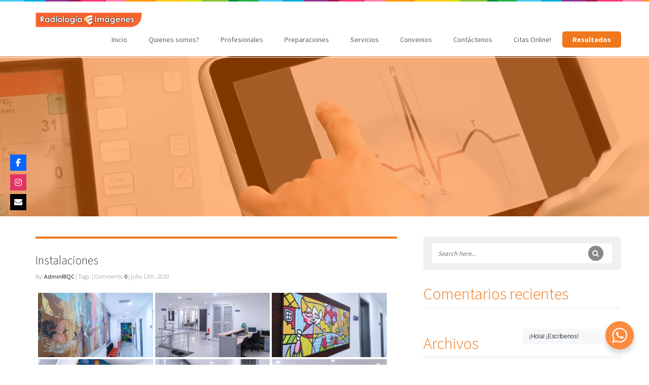

--- FILE ---
content_type: text/html; charset=UTF-8
request_url: https://radiologiaeimagenes.co/bwg_gallery/instalaciones/
body_size: 18711
content:
<!DOCTYPE html>
<html lang="es">
<!--[if lt IE 7]>      <html class="no-js lt-ie9 lt-ie8 lt-ie7"> <![endif]-->
<!--[if IE 7]>         <html class="no-js lt-ie9 lt-ie8"> <![endif]-->
<!--[if IE 8]>         <html class="no-js lt-ie9"> <![endif]-->
<!--[if gt IE 8]> <html class="no-js"> <![endif]-->
  <head>
         <meta charset="UTF-8">
    <meta http-equiv="X-UA-Compatible" content="IE=edge,chrome=1">
    <title>Instalaciones | Radiología e Imágenes</title>
    <meta name="author" content="bliccathemes">
    <meta name="viewport" content="width=device-width, initial-scale=1.0">
    <link rel="profile" href="https://gmpg.org/xfn/11" />
    <link rel="pingback" href="https://radiologiaeimagenes.co/xmlrpc.php" />
            <link rel="shortcut icon" href="https://radiologiaeimagenes.co/wp-content/uploads/favicon.ico" />
        <meta name='robots' content='max-image-preview:large' />
<link rel='dns-prefetch' href='//fonts.googleapis.com' />
<link rel='dns-prefetch' href='//use.fontawesome.com' />
<link rel="alternate" type="application/rss+xml" title="Radiología e Imágenes &raquo; Feed" href="https://radiologiaeimagenes.co/feed/" />
<link rel="alternate" type="application/rss+xml" title="Radiología e Imágenes &raquo; Feed de los comentarios" href="https://radiologiaeimagenes.co/comments/feed/" />
<link rel="alternate" title="oEmbed (JSON)" type="application/json+oembed" href="https://radiologiaeimagenes.co/wp-json/oembed/1.0/embed?url=https%3A%2F%2Fradiologiaeimagenes.co%2Fbwg_gallery%2Finstalaciones%2F" />
<link rel="alternate" title="oEmbed (XML)" type="text/xml+oembed" href="https://radiologiaeimagenes.co/wp-json/oembed/1.0/embed?url=https%3A%2F%2Fradiologiaeimagenes.co%2Fbwg_gallery%2Finstalaciones%2F&#038;format=xml" />
<style id='wp-img-auto-sizes-contain-inline-css' type='text/css'>
img:is([sizes=auto i],[sizes^="auto," i]){contain-intrinsic-size:3000px 1500px}
/*# sourceURL=wp-img-auto-sizes-contain-inline-css */
</style>
<link rel='stylesheet' id='twb-open-sans-css' href='https://fonts.googleapis.com/css?family=Open+Sans%3A300%2C400%2C500%2C600%2C700%2C800&#038;display=swap&#038;ver=6.9' type='text/css' media='all' />
<link rel='stylesheet' id='twbbwg-global-css' href='https://radiologiaeimagenes.co/wp-content/plugins/photo-gallery/booster/assets/css/global.css?ver=1.0.0' type='text/css' media='all' />
<link rel='stylesheet' id='layerslider-css' href='https://radiologiaeimagenes.co/wp-content/plugins/LayerSlider/static/layerslider/css/layerslider.css?ver=6.7.1' type='text/css' media='all' />
<style id='wp-emoji-styles-inline-css' type='text/css'>

	img.wp-smiley, img.emoji {
		display: inline !important;
		border: none !important;
		box-shadow: none !important;
		height: 1em !important;
		width: 1em !important;
		margin: 0 0.07em !important;
		vertical-align: -0.1em !important;
		background: none !important;
		padding: 0 !important;
	}
/*# sourceURL=wp-emoji-styles-inline-css */
</style>
<style id='wp-block-library-inline-css' type='text/css'>
:root{--wp-block-synced-color:#7a00df;--wp-block-synced-color--rgb:122,0,223;--wp-bound-block-color:var(--wp-block-synced-color);--wp-editor-canvas-background:#ddd;--wp-admin-theme-color:#007cba;--wp-admin-theme-color--rgb:0,124,186;--wp-admin-theme-color-darker-10:#006ba1;--wp-admin-theme-color-darker-10--rgb:0,107,160.5;--wp-admin-theme-color-darker-20:#005a87;--wp-admin-theme-color-darker-20--rgb:0,90,135;--wp-admin-border-width-focus:2px}@media (min-resolution:192dpi){:root{--wp-admin-border-width-focus:1.5px}}.wp-element-button{cursor:pointer}:root .has-very-light-gray-background-color{background-color:#eee}:root .has-very-dark-gray-background-color{background-color:#313131}:root .has-very-light-gray-color{color:#eee}:root .has-very-dark-gray-color{color:#313131}:root .has-vivid-green-cyan-to-vivid-cyan-blue-gradient-background{background:linear-gradient(135deg,#00d084,#0693e3)}:root .has-purple-crush-gradient-background{background:linear-gradient(135deg,#34e2e4,#4721fb 50%,#ab1dfe)}:root .has-hazy-dawn-gradient-background{background:linear-gradient(135deg,#faaca8,#dad0ec)}:root .has-subdued-olive-gradient-background{background:linear-gradient(135deg,#fafae1,#67a671)}:root .has-atomic-cream-gradient-background{background:linear-gradient(135deg,#fdd79a,#004a59)}:root .has-nightshade-gradient-background{background:linear-gradient(135deg,#330968,#31cdcf)}:root .has-midnight-gradient-background{background:linear-gradient(135deg,#020381,#2874fc)}:root{--wp--preset--font-size--normal:16px;--wp--preset--font-size--huge:42px}.has-regular-font-size{font-size:1em}.has-larger-font-size{font-size:2.625em}.has-normal-font-size{font-size:var(--wp--preset--font-size--normal)}.has-huge-font-size{font-size:var(--wp--preset--font-size--huge)}.has-text-align-center{text-align:center}.has-text-align-left{text-align:left}.has-text-align-right{text-align:right}.has-fit-text{white-space:nowrap!important}#end-resizable-editor-section{display:none}.aligncenter{clear:both}.items-justified-left{justify-content:flex-start}.items-justified-center{justify-content:center}.items-justified-right{justify-content:flex-end}.items-justified-space-between{justify-content:space-between}.screen-reader-text{border:0;clip-path:inset(50%);height:1px;margin:-1px;overflow:hidden;padding:0;position:absolute;width:1px;word-wrap:normal!important}.screen-reader-text:focus{background-color:#ddd;clip-path:none;color:#444;display:block;font-size:1em;height:auto;left:5px;line-height:normal;padding:15px 23px 14px;text-decoration:none;top:5px;width:auto;z-index:100000}html :where(.has-border-color){border-style:solid}html :where([style*=border-top-color]){border-top-style:solid}html :where([style*=border-right-color]){border-right-style:solid}html :where([style*=border-bottom-color]){border-bottom-style:solid}html :where([style*=border-left-color]){border-left-style:solid}html :where([style*=border-width]){border-style:solid}html :where([style*=border-top-width]){border-top-style:solid}html :where([style*=border-right-width]){border-right-style:solid}html :where([style*=border-bottom-width]){border-bottom-style:solid}html :where([style*=border-left-width]){border-left-style:solid}html :where(img[class*=wp-image-]){height:auto;max-width:100%}:where(figure){margin:0 0 1em}html :where(.is-position-sticky){--wp-admin--admin-bar--position-offset:var(--wp-admin--admin-bar--height,0px)}@media screen and (max-width:600px){html :where(.is-position-sticky){--wp-admin--admin-bar--position-offset:0px}}

/*# sourceURL=wp-block-library-inline-css */
</style><style id='global-styles-inline-css' type='text/css'>
:root{--wp--preset--aspect-ratio--square: 1;--wp--preset--aspect-ratio--4-3: 4/3;--wp--preset--aspect-ratio--3-4: 3/4;--wp--preset--aspect-ratio--3-2: 3/2;--wp--preset--aspect-ratio--2-3: 2/3;--wp--preset--aspect-ratio--16-9: 16/9;--wp--preset--aspect-ratio--9-16: 9/16;--wp--preset--color--black: #000000;--wp--preset--color--cyan-bluish-gray: #abb8c3;--wp--preset--color--white: #ffffff;--wp--preset--color--pale-pink: #f78da7;--wp--preset--color--vivid-red: #cf2e2e;--wp--preset--color--luminous-vivid-orange: #ff6900;--wp--preset--color--luminous-vivid-amber: #fcb900;--wp--preset--color--light-green-cyan: #7bdcb5;--wp--preset--color--vivid-green-cyan: #00d084;--wp--preset--color--pale-cyan-blue: #8ed1fc;--wp--preset--color--vivid-cyan-blue: #0693e3;--wp--preset--color--vivid-purple: #9b51e0;--wp--preset--gradient--vivid-cyan-blue-to-vivid-purple: linear-gradient(135deg,rgb(6,147,227) 0%,rgb(155,81,224) 100%);--wp--preset--gradient--light-green-cyan-to-vivid-green-cyan: linear-gradient(135deg,rgb(122,220,180) 0%,rgb(0,208,130) 100%);--wp--preset--gradient--luminous-vivid-amber-to-luminous-vivid-orange: linear-gradient(135deg,rgb(252,185,0) 0%,rgb(255,105,0) 100%);--wp--preset--gradient--luminous-vivid-orange-to-vivid-red: linear-gradient(135deg,rgb(255,105,0) 0%,rgb(207,46,46) 100%);--wp--preset--gradient--very-light-gray-to-cyan-bluish-gray: linear-gradient(135deg,rgb(238,238,238) 0%,rgb(169,184,195) 100%);--wp--preset--gradient--cool-to-warm-spectrum: linear-gradient(135deg,rgb(74,234,220) 0%,rgb(151,120,209) 20%,rgb(207,42,186) 40%,rgb(238,44,130) 60%,rgb(251,105,98) 80%,rgb(254,248,76) 100%);--wp--preset--gradient--blush-light-purple: linear-gradient(135deg,rgb(255,206,236) 0%,rgb(152,150,240) 100%);--wp--preset--gradient--blush-bordeaux: linear-gradient(135deg,rgb(254,205,165) 0%,rgb(254,45,45) 50%,rgb(107,0,62) 100%);--wp--preset--gradient--luminous-dusk: linear-gradient(135deg,rgb(255,203,112) 0%,rgb(199,81,192) 50%,rgb(65,88,208) 100%);--wp--preset--gradient--pale-ocean: linear-gradient(135deg,rgb(255,245,203) 0%,rgb(182,227,212) 50%,rgb(51,167,181) 100%);--wp--preset--gradient--electric-grass: linear-gradient(135deg,rgb(202,248,128) 0%,rgb(113,206,126) 100%);--wp--preset--gradient--midnight: linear-gradient(135deg,rgb(2,3,129) 0%,rgb(40,116,252) 100%);--wp--preset--font-size--small: 13px;--wp--preset--font-size--medium: 20px;--wp--preset--font-size--large: 36px;--wp--preset--font-size--x-large: 42px;--wp--preset--spacing--20: 0.44rem;--wp--preset--spacing--30: 0.67rem;--wp--preset--spacing--40: 1rem;--wp--preset--spacing--50: 1.5rem;--wp--preset--spacing--60: 2.25rem;--wp--preset--spacing--70: 3.38rem;--wp--preset--spacing--80: 5.06rem;--wp--preset--shadow--natural: 6px 6px 9px rgba(0, 0, 0, 0.2);--wp--preset--shadow--deep: 12px 12px 50px rgba(0, 0, 0, 0.4);--wp--preset--shadow--sharp: 6px 6px 0px rgba(0, 0, 0, 0.2);--wp--preset--shadow--outlined: 6px 6px 0px -3px rgb(255, 255, 255), 6px 6px rgb(0, 0, 0);--wp--preset--shadow--crisp: 6px 6px 0px rgb(0, 0, 0);}:where(.is-layout-flex){gap: 0.5em;}:where(.is-layout-grid){gap: 0.5em;}body .is-layout-flex{display: flex;}.is-layout-flex{flex-wrap: wrap;align-items: center;}.is-layout-flex > :is(*, div){margin: 0;}body .is-layout-grid{display: grid;}.is-layout-grid > :is(*, div){margin: 0;}:where(.wp-block-columns.is-layout-flex){gap: 2em;}:where(.wp-block-columns.is-layout-grid){gap: 2em;}:where(.wp-block-post-template.is-layout-flex){gap: 1.25em;}:where(.wp-block-post-template.is-layout-grid){gap: 1.25em;}.has-black-color{color: var(--wp--preset--color--black) !important;}.has-cyan-bluish-gray-color{color: var(--wp--preset--color--cyan-bluish-gray) !important;}.has-white-color{color: var(--wp--preset--color--white) !important;}.has-pale-pink-color{color: var(--wp--preset--color--pale-pink) !important;}.has-vivid-red-color{color: var(--wp--preset--color--vivid-red) !important;}.has-luminous-vivid-orange-color{color: var(--wp--preset--color--luminous-vivid-orange) !important;}.has-luminous-vivid-amber-color{color: var(--wp--preset--color--luminous-vivid-amber) !important;}.has-light-green-cyan-color{color: var(--wp--preset--color--light-green-cyan) !important;}.has-vivid-green-cyan-color{color: var(--wp--preset--color--vivid-green-cyan) !important;}.has-pale-cyan-blue-color{color: var(--wp--preset--color--pale-cyan-blue) !important;}.has-vivid-cyan-blue-color{color: var(--wp--preset--color--vivid-cyan-blue) !important;}.has-vivid-purple-color{color: var(--wp--preset--color--vivid-purple) !important;}.has-black-background-color{background-color: var(--wp--preset--color--black) !important;}.has-cyan-bluish-gray-background-color{background-color: var(--wp--preset--color--cyan-bluish-gray) !important;}.has-white-background-color{background-color: var(--wp--preset--color--white) !important;}.has-pale-pink-background-color{background-color: var(--wp--preset--color--pale-pink) !important;}.has-vivid-red-background-color{background-color: var(--wp--preset--color--vivid-red) !important;}.has-luminous-vivid-orange-background-color{background-color: var(--wp--preset--color--luminous-vivid-orange) !important;}.has-luminous-vivid-amber-background-color{background-color: var(--wp--preset--color--luminous-vivid-amber) !important;}.has-light-green-cyan-background-color{background-color: var(--wp--preset--color--light-green-cyan) !important;}.has-vivid-green-cyan-background-color{background-color: var(--wp--preset--color--vivid-green-cyan) !important;}.has-pale-cyan-blue-background-color{background-color: var(--wp--preset--color--pale-cyan-blue) !important;}.has-vivid-cyan-blue-background-color{background-color: var(--wp--preset--color--vivid-cyan-blue) !important;}.has-vivid-purple-background-color{background-color: var(--wp--preset--color--vivid-purple) !important;}.has-black-border-color{border-color: var(--wp--preset--color--black) !important;}.has-cyan-bluish-gray-border-color{border-color: var(--wp--preset--color--cyan-bluish-gray) !important;}.has-white-border-color{border-color: var(--wp--preset--color--white) !important;}.has-pale-pink-border-color{border-color: var(--wp--preset--color--pale-pink) !important;}.has-vivid-red-border-color{border-color: var(--wp--preset--color--vivid-red) !important;}.has-luminous-vivid-orange-border-color{border-color: var(--wp--preset--color--luminous-vivid-orange) !important;}.has-luminous-vivid-amber-border-color{border-color: var(--wp--preset--color--luminous-vivid-amber) !important;}.has-light-green-cyan-border-color{border-color: var(--wp--preset--color--light-green-cyan) !important;}.has-vivid-green-cyan-border-color{border-color: var(--wp--preset--color--vivid-green-cyan) !important;}.has-pale-cyan-blue-border-color{border-color: var(--wp--preset--color--pale-cyan-blue) !important;}.has-vivid-cyan-blue-border-color{border-color: var(--wp--preset--color--vivid-cyan-blue) !important;}.has-vivid-purple-border-color{border-color: var(--wp--preset--color--vivid-purple) !important;}.has-vivid-cyan-blue-to-vivid-purple-gradient-background{background: var(--wp--preset--gradient--vivid-cyan-blue-to-vivid-purple) !important;}.has-light-green-cyan-to-vivid-green-cyan-gradient-background{background: var(--wp--preset--gradient--light-green-cyan-to-vivid-green-cyan) !important;}.has-luminous-vivid-amber-to-luminous-vivid-orange-gradient-background{background: var(--wp--preset--gradient--luminous-vivid-amber-to-luminous-vivid-orange) !important;}.has-luminous-vivid-orange-to-vivid-red-gradient-background{background: var(--wp--preset--gradient--luminous-vivid-orange-to-vivid-red) !important;}.has-very-light-gray-to-cyan-bluish-gray-gradient-background{background: var(--wp--preset--gradient--very-light-gray-to-cyan-bluish-gray) !important;}.has-cool-to-warm-spectrum-gradient-background{background: var(--wp--preset--gradient--cool-to-warm-spectrum) !important;}.has-blush-light-purple-gradient-background{background: var(--wp--preset--gradient--blush-light-purple) !important;}.has-blush-bordeaux-gradient-background{background: var(--wp--preset--gradient--blush-bordeaux) !important;}.has-luminous-dusk-gradient-background{background: var(--wp--preset--gradient--luminous-dusk) !important;}.has-pale-ocean-gradient-background{background: var(--wp--preset--gradient--pale-ocean) !important;}.has-electric-grass-gradient-background{background: var(--wp--preset--gradient--electric-grass) !important;}.has-midnight-gradient-background{background: var(--wp--preset--gradient--midnight) !important;}.has-small-font-size{font-size: var(--wp--preset--font-size--small) !important;}.has-medium-font-size{font-size: var(--wp--preset--font-size--medium) !important;}.has-large-font-size{font-size: var(--wp--preset--font-size--large) !important;}.has-x-large-font-size{font-size: var(--wp--preset--font-size--x-large) !important;}
/*# sourceURL=global-styles-inline-css */
</style>

<style id='classic-theme-styles-inline-css' type='text/css'>
/*! This file is auto-generated */
.wp-block-button__link{color:#fff;background-color:#32373c;border-radius:9999px;box-shadow:none;text-decoration:none;padding:calc(.667em + 2px) calc(1.333em + 2px);font-size:1.125em}.wp-block-file__button{background:#32373c;color:#fff;text-decoration:none}
/*# sourceURL=/wp-includes/css/classic-themes.min.css */
</style>
<link rel='stylesheet' id='wp-components-css' href='https://radiologiaeimagenes.co/wp-includes/css/dist/components/style.min.css?ver=6.9' type='text/css' media='all' />
<link rel='stylesheet' id='wp-preferences-css' href='https://radiologiaeimagenes.co/wp-includes/css/dist/preferences/style.min.css?ver=6.9' type='text/css' media='all' />
<link rel='stylesheet' id='wp-block-editor-css' href='https://radiologiaeimagenes.co/wp-includes/css/dist/block-editor/style.min.css?ver=6.9' type='text/css' media='all' />
<link rel='stylesheet' id='wp-reusable-blocks-css' href='https://radiologiaeimagenes.co/wp-includes/css/dist/reusable-blocks/style.min.css?ver=6.9' type='text/css' media='all' />
<link rel='stylesheet' id='wp-patterns-css' href='https://radiologiaeimagenes.co/wp-includes/css/dist/patterns/style.min.css?ver=6.9' type='text/css' media='all' />
<link rel='stylesheet' id='wp-editor-css' href='https://radiologiaeimagenes.co/wp-includes/css/dist/editor/style.min.css?ver=6.9' type='text/css' media='all' />
<link rel='stylesheet' id='nta_whatsapp-style-css-css' href='https://radiologiaeimagenes.co/wp-content/plugins/whatsapp-for-wordpress/dist/blocks.style.build.css?ver=6.9' type='text/css' media='all' />
<link rel='stylesheet' id='popup-maker-block-library-style-css' href='https://radiologiaeimagenes.co/wp-content/plugins/popup-maker/dist/packages/block-library-style.css?ver=dbea705cfafe089d65f1' type='text/css' media='all' />
<link rel='stylesheet' id='contact-form-7-css' href='https://radiologiaeimagenes.co/wp-content/plugins/contact-form-7/includes/css/styles.css?ver=6.1.4' type='text/css' media='all' />
<link rel='stylesheet' id='bwg_fonts-css' href='https://radiologiaeimagenes.co/wp-content/plugins/photo-gallery/css/bwg-fonts/fonts.css?ver=0.0.1' type='text/css' media='all' />
<link rel='stylesheet' id='sumoselect-css' href='https://radiologiaeimagenes.co/wp-content/plugins/photo-gallery/css/sumoselect.min.css?ver=3.4.6' type='text/css' media='all' />
<link rel='stylesheet' id='mCustomScrollbar-css' href='https://radiologiaeimagenes.co/wp-content/plugins/photo-gallery/css/jquery.mCustomScrollbar.min.css?ver=3.1.5' type='text/css' media='all' />
<link rel='stylesheet' id='bwg_googlefonts-css' href='https://fonts.googleapis.com/css?family=Ubuntu&#038;subset=greek,latin,greek-ext,vietnamese,cyrillic-ext,latin-ext,cyrillic' type='text/css' media='all' />
<link rel='stylesheet' id='bwg_frontend-css' href='https://radiologiaeimagenes.co/wp-content/plugins/photo-gallery/css/styles.min.css?ver=1.8.37' type='text/css' media='all' />
<link rel='stylesheet' id='timetable_sf_style-css' href='https://radiologiaeimagenes.co/wp-content/plugins/timetable/style/superfish.css?ver=6.9' type='text/css' media='all' />
<link rel='stylesheet' id='timetable_style-css' href='https://radiologiaeimagenes.co/wp-content/plugins/timetable/style/style.css?ver=6.9' type='text/css' media='all' />
<link rel='stylesheet' id='timetable_event_template-css' href='https://radiologiaeimagenes.co/wp-content/plugins/timetable/style/event_template.css?ver=6.9' type='text/css' media='all' />
<link rel='stylesheet' id='timetable_responsive_style-css' href='https://radiologiaeimagenes.co/wp-content/plugins/timetable/style/responsive.css?ver=6.9' type='text/css' media='all' />
<link rel='stylesheet' id='timetable_font_lato-css' href='//fonts.googleapis.com/css?family=Lato%3A400%2C700&#038;ver=6.9' type='text/css' media='all' />
<link rel='stylesheet' id='wpsr_main_css-css' href='https://radiologiaeimagenes.co/wp-content/plugins/wp-socializer/public/css/wpsr.min.css?ver=7.9' type='text/css' media='all' />
<link rel='stylesheet' id='wpsr_fa_icons-css' href='https://use.fontawesome.com/releases/v6.7.2/css/all.css?ver=7.9' type='text/css' media='all' />
<link rel='stylesheet' id='bootstrap-css' href='https://radiologiaeimagenes.co/wp-content/themes/medicom/css/bootstrap.min.css?ver=6.9' type='text/css' media='all' />
<link rel='stylesheet' id='font-css' href='https://radiologiaeimagenes.co/wp-content/themes/medicom/css/font-awesome.min.css?ver=6.9' type='text/css' media='all' />
<link rel='stylesheet' id='pretty-css' href='https://radiologiaeimagenes.co/wp-content/themes/medicom/css/prettyPhoto.css?ver=6.9' type='text/css' media='all' />
<link rel='stylesheet' id='flex-css' href='https://radiologiaeimagenes.co/wp-content/themes/medicom/css/flexslider.css?ver=6.9' type='text/css' media='all' />
<link rel='stylesheet' id='icon-css' href='https://radiologiaeimagenes.co/wp-content/themes/medicom/css/icons.css?ver=6.9' type='text/css' media='all' />
<link rel='stylesheet' id='main-css' href='https://radiologiaeimagenes.co/wp-content/themes/medicom/css/main.css?ver=6.9' type='text/css' media='all' />
<link rel='stylesheet' id='animate-css' href='https://radiologiaeimagenes.co/wp-content/themes/medicom/css/animate.css?ver=6.9' type='text/css' media='all' />
<link rel='stylesheet' id='visual-css' href='https://radiologiaeimagenes.co/wp-content/themes/medicom/css/vc_extend.css?ver=6.9' type='text/css' media='all' />
<link rel='stylesheet' id='asset-css' href='https://radiologiaeimagenes.co/wp-content/themes/medicom/css/orange.css?ver=6.9' type='text/css' media='all' />
<link rel='stylesheet' id='tablepress-default-css' href='https://radiologiaeimagenes.co/wp-content/plugins/tablepress/css/build/default.css?ver=3.2.5' type='text/css' media='all' />
<link rel='stylesheet' id='nta-css-popup-css' href='https://radiologiaeimagenes.co/wp-content/plugins/whatsapp-for-wordpress/assets/css/style.css?ver=6.9' type='text/css' media='all' />
<link rel='stylesheet' id='custom_style-css' href='https://radiologiaeimagenes.co/wp-content/themes/medicom/css/options.css?ver=6.9' type='text/css' media='all' />
<style id='custom_style-inline-css' type='text/css'>
 
  span {color:#ef781c;}
a, a:hover {color:#ef781c;}
.navbar-default .navbar-nav>li.firstitem.current-menu-item>a, .navbar-default .navbar-nav>li.firstitem.current-menu-parent>a {background-color: #ef781c;}
.medicom-header.header-2:before {background:#ef781c;}
.header-2 .navbar-default .navbar-nav>.firstitem.current-menu-item>a,.header-2 .navbar-default .navbar-nav>.firstitem.current-menu-item>a:hover,.header-2 .navbar-default .navbar-nav>.firstitem.current-menu-item>a:focus {background-color: #ef781c;}
.header-2 .navbar-default .navbar-nav>.firstitem.current-menu-parent>a,.header-2 .navbar-default .navbar-nav>.firstitem.current-menu-parent>a:hover,.header-2 .navbar-default .navbar-nav>.firstitem.current-menu-parent>a:focus {background-color: #ef781c;}
.header-2 .navbar-default .navbar-nav>.open>a,.header-2 .navbar-default .navbar-nav>.open>a:hover,.header-2 .navbar-default .navbar-nav>.open>a:focus {background-color: #ef781c;}
.header-2 .dropdown-menu>li>a:hover, .header-2 .dropdown-menu>li>a:focus {color: #ef781c; }
.header-2 .dropdown-menu {border-top: 4px solid #ef781c;}
.header-6 span {color: #ef781c;}
.header-6 .dropdown-menu {border-top: 4px solid #ef781c;}
.header-6 .dropdown-menu>li>a:hover, .header-6 .dropdown-menu>li>a:focus{color:#ef781c;}
.header-1 .dropdown-menu>li>a:hover, .dropdown-menu>li>a:focus {color:#ef781c;}
.header-1 .dropdown-menu{border-top: 6px solid #ef781c;}
.multi .dropdown-menu ul li a:hover {color:#ef781c;}
button.search-icon{background:#ef781c;}
.fullstyle{background:#ef781c;}
.asset-bg{background: #ef781c;}
.teal-highlight{background: #ef781c;}
.widget_nav_menu h2, .menu-widget h4 {background-color: #ef781c;}
.widget_nav_menu ul li:hover, .menu-widget ul li:hover {color: #ef781c;}
ul.sub-menu li:hover a,ul.sub-menu li:active{color:#ef781c;}
.b_asset {background: #ef781c;}
.b_blue {background: #ef781c;}
.b_inherit { background: #ef781c;}
.b_teal { background: #ef781c;}
.page-numbers>.current>a,.page-numbers>.current>span, .page-numbers>.current>a:hover, .page-numbers>.current>span:hover, .page-numbers>.current>a:focus, .page-numbers>.current>span:focus {background: #ef781c;border-color: #ef781c;}
.page-numbers .current, .page-numbers .current:hover {background: #ef781c;border-color: #ef781c;}
.list-none i {color:#ef781c;}
.tabs-classic .nav-tabs>li.active>a, .tabs-classic .nav-tabs>li.active>a:hover, .tabs-classic .nav-tabs>li.active>a:focus, .tabs-classic .nav-tabs>li>a:hover {color: #ef781c;}
.services-1:hover {background: #ef781c;}
.services-1:hover .holder {color: #ef781c;}
.services-2:hover {background: #ef781c;}
.services-2:hover .holder {background: #ef781c;}
.services-3:hover h4 {color: #ef781c;}
.services-3:hover .holder {background: #ef781c;}
.services-3:hover .caret {border-top: 12px solid #ef781c;}
.services-3:hover .b_inherit {background: #ef781c;}
.services-4 .holder{background-color: #ef781c;}
.services-5:hover .holder {color: #ef781c;border: 6px double #ef781c;}
.medicom-table .back-inherit {background: #ef781c;}
.medicom-table .b_inherit {background: #ef781c;}
.asset-bg .call-to-action a{color: #ef781c;}
.carousel-container li:hover .latest-item  {-webkit-box-shadow: 0px 7px 0px #ef781c;-moz-box-shadow:0px 7px 0px #ef781c;box-shadow:0px 7px 0px #ef781c;}
.blog-widget .disabled {background: #ef781c;}
.blog-widget .slide-pagination a.disabled, .blog-widget .slide-pagination a:hover {background: #ef781c;}
.blog-wrapper .blog-title a:hover {color: #ef781c;}
.blog-wrapper .blog-thumbnail {position: relative; border-bottom: 4px solid #ef781c;}
.blog-wrapper .blog-type-logo {border-bottom: 5px solid #ef781c;}
.blog-wrapper .half-round {background: #ef781c;}
.blog-wrapper .social-widget a:hover .socialbox{background: #ef781c;}
.blog-style-2 .blog-date {background: #ef781c;}
.blog-wrapper .blog-categories ul li.current-cat a {color: #ef781c;}
.blog-wrapper .blog-categories ul li a:hover {color: #ef781c;}
.blog-style-two-column .blog-date {background: #ef781c;}
.blog-style-3 .blog-date {background: #ef781c;}
.sidebar-widget h2 {color: #ef781c;}
.sidebar-widget .popular-post h4 a:hover {color: #ef781c;}
.sidebar-widget ul li a:hover i {color: #ef781c;}
.sidebar-widget ul li a:hover {color: #ef781c;}
.sidebar-widget .medicom-tag-cloud ul li:hover a {border: 1px solid #ef781c; color: #ef781c;}
.sidebar-widget .subscribe-mini .b_inherit {background: #ef781c;}
#wp-calendar tbody td a{color: #ef781c;}
#wp-calendar tfoot #next {color: #ef781c;}
#wp-calendar tfoot #prev {color: #ef781c;}
#wp-calendar tfoot #next a{color: #ef781c;}
#wp-calendar tfoot #prev a{color: #ef781c;}
.portfolio-style-1-filter ul li.active {color:#ef781c;}
.portfolio-style-1-filter ul li:hover {color: #ef781c;}
.portfolio-style-1 .portfolio-content {border-bottom: 4px solid #ef781c;}
.portfolio-style-1 .portfolio-meta:hover .holder {background: #ef781c;}
.portfolio-style-1 .portfolio-meta:hover .project-meta, .project-meta a:hover {color: #ef781c;}
.portfolio-style-3 .portfolio-item-3:hover {-webkit-box-shadow: 0px 7px 0px #ef781c;-moz-box-shadow: 0px 7px 0px #ef781c;box-shadow: 0px 7px 0px #ef781c;}
.html_carousel div.slide .blog-date {background: #ef781c;}
.html_carousel .nextprev .slidebox:hover {background: #ef781c;}
.contact-info .social-widget a:hover .socialbox{border-color:#ef781c;}
.contact-info .social-widget a:hover .socialbox i{color: #ef781c;}
.bottom-section {background: #ef781c;}
footer h4 {position: relative;color: #ef781c;}
footer h4 span {border-bottom: 1px solid #ef781c;}
.footer-widget ul li:hover:before {color: #ef781c;}
.footer-widget ul li a:hover {color: #ef781c ;}
.footer-widget .twitter-widget .bird {color: #ef781c;}
.footer-widget .medicom-tag-cloud ul li:hover a { background: #ef781c;}
.footer-widget .social-widget a:hover .socialbox{border-color:#ef781c;}
.footer-widget .social-widget a:hover .socialbox i{color: #ef781c;}
.custom-categories ul li.active a { color: #ef781c;}
.custom-categories ul li a:hover { color: #ef781c;}
.wpb_accordion_header i {color: #ef781c;}
.flex-control-paging li a.flex-active {background: #ef781c !important;}
.entry-title {color: #ef781c !important;}
h4.wpb_pie_chart_heading {color: #ef781c !important;}
.ui-datepicker-header{background: #ef781c !important;}
.medicom-feature-list li i{background: #ef781c !important;}
.wpb_toggle.wpb_toggle_title_active { color: #ef781c !important; }
.wpb_toggle.wpb_toggle_title_active:before {background: #ef781c !important; }
.ui-icon-triangle-1-s:before {color: #ef781c !important;}
.ui-icon-triangle-1-e:before {color: #ef781c !important;}
.tablepress tfoot th, .tablepress thead th {background-color: #ef781c !important;}
.services_lists .services_list .list_icon:hover i{color:#ef781c !important; }
h2.tablepress-table-name {color: #ef781c !important;}
.navbar-default .navbar-nav>li>a:hover, .navbar-default .navbar-nav>li>a:focus{background-color: #ef781c;}
.item-box:hover {border-color: #ef781c;}
.titleBorder{color:#ef781c}
.bigP h1{color:#ef781c}
.services-4 .services-4-content a{color:#ef781c}.navbar .nav li.my-class a {
color: #ffffff !important; 
background-color: #ef781c; 
border-radius: 5px;
font-weight: bolder;
}

/*# sourceURL=custom_style-inline-css */
</style>
<link rel='stylesheet' id='child-css' href='https://radiologiaeimagenes.co/wp-content/themes/medicom-child/style.css?ver=6.9' type='text/css' media='all' />
<script type="text/javascript" src="https://radiologiaeimagenes.co/wp-includes/js/jquery/jquery.min.js?ver=3.7.1" id="jquery-core-js"></script>
<script type="text/javascript" src="https://radiologiaeimagenes.co/wp-includes/js/jquery/jquery-migrate.min.js?ver=3.4.1" id="jquery-migrate-js"></script>
<script type="text/javascript" src="https://radiologiaeimagenes.co/wp-content/plugins/photo-gallery/booster/assets/js/circle-progress.js?ver=1.2.2" id="twbbwg-circle-js"></script>
<script type="text/javascript" id="twbbwg-global-js-extra">
/* <![CDATA[ */
var twb = {"nonce":"56488b0621","ajax_url":"https://radiologiaeimagenes.co/wp-admin/admin-ajax.php","plugin_url":"https://radiologiaeimagenes.co/wp-content/plugins/photo-gallery/booster","href":"https://radiologiaeimagenes.co/wp-admin/admin.php?page=twbbwg_photo-gallery"};
var twb = {"nonce":"56488b0621","ajax_url":"https://radiologiaeimagenes.co/wp-admin/admin-ajax.php","plugin_url":"https://radiologiaeimagenes.co/wp-content/plugins/photo-gallery/booster","href":"https://radiologiaeimagenes.co/wp-admin/admin.php?page=twbbwg_photo-gallery"};
//# sourceURL=twbbwg-global-js-extra
/* ]]> */
</script>
<script type="text/javascript" src="https://radiologiaeimagenes.co/wp-content/plugins/photo-gallery/booster/assets/js/global.js?ver=1.0.0" id="twbbwg-global-js"></script>
<script type="text/javascript" id="layerslider-greensock-js-extra">
/* <![CDATA[ */
var LS_Meta = {"v":"6.7.1"};
//# sourceURL=layerslider-greensock-js-extra
/* ]]> */
</script>
<script type="text/javascript" src="https://radiologiaeimagenes.co/wp-content/plugins/LayerSlider/static/layerslider/js/greensock.js?ver=1.19.0" id="layerslider-greensock-js"></script>
<script type="text/javascript" src="https://radiologiaeimagenes.co/wp-content/plugins/LayerSlider/static/layerslider/js/layerslider.kreaturamedia.jquery.js?ver=6.7.1" id="layerslider-js"></script>
<script type="text/javascript" src="https://radiologiaeimagenes.co/wp-content/plugins/LayerSlider/static/layerslider/js/layerslider.transitions.js?ver=6.7.1" id="layerslider-transitions-js"></script>
<script type="text/javascript" src="https://radiologiaeimagenes.co/wp-content/plugins/photo-gallery/js/jquery.sumoselect.min.js?ver=3.4.6" id="sumoselect-js"></script>
<script type="text/javascript" src="https://radiologiaeimagenes.co/wp-content/plugins/photo-gallery/js/tocca.min.js?ver=2.0.9" id="bwg_mobile-js"></script>
<script type="text/javascript" src="https://radiologiaeimagenes.co/wp-content/plugins/photo-gallery/js/jquery.mCustomScrollbar.concat.min.js?ver=3.1.5" id="mCustomScrollbar-js"></script>
<script type="text/javascript" src="https://radiologiaeimagenes.co/wp-content/plugins/photo-gallery/js/jquery.fullscreen.min.js?ver=0.6.0" id="jquery-fullscreen-js"></script>
<script type="text/javascript" id="bwg_frontend-js-extra">
/* <![CDATA[ */
var bwg_objectsL10n = {"bwg_field_required":"este campo es obligatorio.","bwg_mail_validation":"Esta no es una direcci\u00f3n de correo electr\u00f3nico v\u00e1lida.","bwg_search_result":"No hay im\u00e1genes que coincidan con tu b\u00fasqueda.","bwg_select_tag":"Seleccionar la etiqueta","bwg_order_by":"Ordenar por","bwg_search":"Buscar","bwg_show_ecommerce":"Mostrar el comercio electr\u00f3nico","bwg_hide_ecommerce":"Ocultar el comercio electr\u00f3nico","bwg_show_comments":"Restaurar","bwg_hide_comments":"Ocultar comentarios","bwg_restore":"Restaurar","bwg_maximize":"Maximizar","bwg_fullscreen":"Pantalla completa","bwg_exit_fullscreen":"Salir de pantalla completa","bwg_search_tag":"BUSCAR...","bwg_tag_no_match":"No se han encontrado etiquetas","bwg_all_tags_selected":"Todas las etiquetas seleccionadas","bwg_tags_selected":"etiqueta seleccionada","play":"Reproducir","pause":"Pausa","is_pro":"","bwg_play":"Reproducir","bwg_pause":"Pausa","bwg_hide_info":"Anterior informaci\u00f3n","bwg_show_info":"Mostrar info","bwg_hide_rating":"Ocultar las valoraciones","bwg_show_rating":"Mostrar la valoraci\u00f3n","ok":"Aceptar","cancel":"Cancelar","select_all":"Seleccionar todo","lazy_load":"0","lazy_loader":"https://radiologiaeimagenes.co/wp-content/plugins/photo-gallery/images/ajax_loader.png","front_ajax":"0","bwg_tag_see_all":"Ver todas las etiquetas","bwg_tag_see_less":"Ver menos etiquetas"};
//# sourceURL=bwg_frontend-js-extra
/* ]]> */
</script>
<script type="text/javascript" src="https://radiologiaeimagenes.co/wp-content/plugins/photo-gallery/js/scripts.min.js?ver=1.8.37" id="bwg_frontend-js"></script>
<script type="text/javascript" src="https://radiologiaeimagenes.co/wp-content/themes/medicom/js/modernizr-2.6.2-respond-1.1.0.min.js?ver=6.9" id="modernizr-js"></script>
<script type="text/javascript" id="nta-js-popup-js-extra">
/* <![CDATA[ */
var ntawaAjax = {"url":"https://radiologiaeimagenes.co/wp-admin/admin-ajax.php"};
//# sourceURL=nta-js-popup-js-extra
/* ]]> */
</script>
<script type="text/javascript" src="https://radiologiaeimagenes.co/wp-content/plugins/whatsapp-for-wordpress/assets/js/main.js?ver=6.9" id="nta-js-popup-js"></script>
<meta name="generator" content="Powered by LayerSlider 6.7.1 - Multi-Purpose, Responsive, Parallax, Mobile-Friendly Slider Plugin for WordPress." />
<!-- LayerSlider updates and docs at: https://layerslider.kreaturamedia.com -->
<meta name="robots" content="noindex,nofollow" />
<link rel="https://api.w.org/" href="https://radiologiaeimagenes.co/wp-json/" /><link rel="EditURI" type="application/rsd+xml" title="RSD" href="https://radiologiaeimagenes.co/xmlrpc.php?rsd" />
<meta name="generator" content="WordPress 6.9" />
<link rel="canonical" href="https://radiologiaeimagenes.co/bwg_gallery/instalaciones/" />
<link rel='shortlink' href='https://radiologiaeimagenes.co/?p=531' />
<style type="text/css">.recentcomments a{display:inline !important;padding:0 !important;margin:0 !important;}</style><meta name="generator" content="Powered by WPBakery Page Builder - drag and drop page builder for WordPress."/>
<!--[if lte IE 9]><link rel="stylesheet" type="text/css" href="https://radiologiaeimagenes.co/wp-content/plugins/js_composer/assets/css/vc_lte_ie9.min.css" media="screen"><![endif]-->        <style>
            .wa__stt_offline{
                pointer-events: none;
            }

            .wa__button_text_only_me .wa__btn_txt{
                padding-top: 16px !important;
                padding-bottom: 15px !important;
            }

            .wa__popup_content_item .wa__cs_img_wrap{
                width: 48px;
                height: 48px;
            }

            .wa__popup_chat_box .wa__popup_heading{
                background: #fc8a3f;
            }

            .wa__btn_popup .wa__btn_popup_icon{
                background: #fc8a3f;
            }

            .wa__popup_chat_box .wa__stt{
                border-left: 2px solid  #fc8a3f;
            }

            .wa__popup_chat_box .wa__popup_heading .wa__popup_title{
                color: #ffffff;
            }

            .wa__popup_chat_box .wa__popup_heading .wa__popup_intro{
                color: #ffffff;
                opacity: 0.8;
            }

            .wa__popup_chat_box .wa__popup_heading .wa__popup_intro strong{

            }

            
        </style>

        <noscript><style type="text/css"> .wpb_animate_when_almost_visible { opacity: 1; }</style></noscript>    <!--[if IE 7]>
      <link rel="stylesheet" href="css/font-awesome-ie7.min.css">
    <![endif]-->
		
  <link rel='stylesheet' id='plugin_style-css' href='https://radiologiaeimagenes.co/wp-content/themes/medicom/css/override.css?ver=6.9' type='text/css' media='all' />
</head>
  <body data-rsssl=1 class="wp-singular bwg_gallery-template-default single single-bwg_gallery postid-531 wp-theme-medicom wp-child-theme-medicom-child off wpb-js-composer js-comp-ver-5.4.7 vc_responsive">
    <div id="medicom-layout">
    <!-- Top Section -->
    <!-- Header -->
            <header id="medicom_header" class="medicom-header header-1">
      <div class="container">
        <div class="row">
          <div class="col-md-12">
          <!-- Main Menu -->
          <nav class="navbar navbar-default header-1" role="navigation">
          <div class="navbar-header">
                <a href="https://radiologiaeimagenes.co">                <img src="https://radiologiaeimagenes.co/wp-content/uploads/logoweb-520x80-1.png" alt="Radiología e Imágenes" class="logo" /></a>
                  
            <button type="button" class="navbar-toggle" data-toggle="collapse" data-target=".navbar-ex1-collapse">
              <span class="sr-only">Toggle navigation</span>
              <span class="icon-bar"></span>
              <span class="icon-bar"></span>
              <span class="icon-bar"></span>
            </button>
            
          </div>
          <!-- Collect the nav links, forms, and other content for toggling -->
          <div class="collapse navbar-collapse navbar-ex1-collapse">
             
              <ul id="menu-principal" class="nav navbar-nav navbar-right"><li id="nav-menu-item-402" class="firstitem menu-item menu-item-type-post_type menu-item-object-page menu-item-home "><a href="https://radiologiaeimagenes.co/" class="menu-link">Inicio</a></li>
<li id="nav-menu-item-410" class="firstitem menu-item menu-item-type-post_type menu-item-object-page menu-item-has-children "><a href="https://radiologiaeimagenes.co/quienes-somos/" class="menu-link">Quienes somos?</a>
<ul class="dropdown-menu ">
	<li id="nav-menu-item-405" class=" menu-item menu-item-type-post_type menu-item-object-page "><a href="https://radiologiaeimagenes.co/derechos-deberes/" class="menu-link">Derechos &#038; Deberes</a></li>
	<li id="nav-menu-item-407" class=" menu-item menu-item-type-post_type menu-item-object-page "><a href="https://radiologiaeimagenes.co/instalaciones/" class="menu-link">Instalaciones</a></li>
	<li id="nav-menu-item-406" class=" menu-item menu-item-type-post_type menu-item-object-page "><a href="https://radiologiaeimagenes.co/estados_financieros/" class="menu-link">Estados Financieros</a></li>
	<li id="nav-menu-item-589" class=" menu-item menu-item-type-post_type menu-item-object-page "><a href="https://radiologiaeimagenes.co/copasst/" class="menu-link">COPASST</a></li>
</ul>
</li>
<li id="nav-menu-item-422" class="firstitem menu-item menu-item-type-post_type menu-item-object-page "><a href="https://radiologiaeimagenes.co/profesionales/" class="menu-link">Profesionales</a></li>
<li id="nav-menu-item-633" class="firstitem menu-item menu-item-type-custom menu-item-object-custom "><a href="https://radiologiaeimagenes.co/preparaciones/" class="menu-link">Preparaciones</a></li>
<li id="nav-menu-item-408" class="firstitem menu-item menu-item-type-post_type menu-item-object-page "><a href="https://radiologiaeimagenes.co/servicios/" class="menu-link">Servicios</a></li>
<li id="nav-menu-item-421" class="firstitem menu-item menu-item-type-post_type menu-item-object-page "><a href="https://radiologiaeimagenes.co/convenios/" class="menu-link">Convenios</a></li>
<li id="nav-menu-item-404" class="firstitem menu-item menu-item-type-post_type menu-item-object-page "><a href="https://radiologiaeimagenes.co/contactenos/" class="menu-link">Contáctenos</a></li>
<li id="nav-menu-item-714" class="firstitem menu-item menu-item-type-custom menu-item-object-custom "><a href="https://resultados.radiologiaeimagenes.co:8443/MediAgendaWeb/#/" class="menu-link">Citas Online!</a></li>
<li id="nav-menu-item-412" class="firstitem menu-item menu-item-type-custom menu-item-object-custom my-class"><a href="https://resultados.radiologiaeimagenes.co:8443/portaldicom/exames" class="menu-link">Resultados</a></li>
</ul>          </div><!-- /.navbar-collapse -->
        </nav>
          </div>
        </div>
      </div>
    </header><section class="medicom-waypoint">
	<div class="caption">
          <h1></h1>
          <p></p>
      </div>
	<!-- Content Start -->	
		<div class="bg-color">
			<div class="container">
				<div class="row">
																		<div class="col-sm-8 col-md-8 blog-wrapper">
					<div class="blog-style-2">
												<!-- Loop Start -->
						<article class="blog-item post-531 bwg_gallery type-bwg_gallery status-publish hentry">
							<div class="blog-thumbnail">
															</div>
							<div class="blog-content">
									<h4 class="blog-title"><a href="https://radiologiaeimagenes.co/bwg_gallery/instalaciones/" rel="bookmark" title="Permanent Link to Instalaciones">Instalaciones</a></h4>
									<p class="blog-meta">By: <a href="https://radiologiaeimagenes.co/author/adminriqc/" title="Entradas de AdminRIQC" rel="author">AdminRIQC</a> | Tags:  | Comments: <a href="https://radiologiaeimagenes.co/bwg_gallery/instalaciones/#respond">
					0</a> |  julio 13th, 2020</p>
									<style id="bwg-style-0">    #bwg_container1_0 #bwg_container2_0 .bwg-container-0.bwg-standard-thumbnails {      width: 1254px;              justify-content: center;        margin:0 auto !important;              background-color: rgba(255, 255, 255, 0.00);            padding-left: 4px;      padding-top: 4px;      max-width: 100%;            }        #bwg_container1_0 #bwg_container2_0 .bwg-container-0.bwg-standard-thumbnails .bwg-item {    justify-content: flex-start;      max-width: 250px;          }    #bwg_container1_0 #bwg_container2_0 .bwg-container-0.bwg-standard-thumbnails .bwg-item a {       margin-right: 4px;       margin-bottom: 4px;    }    #bwg_container1_0 #bwg_container2_0 .bwg-container-0.bwg-standard-thumbnails .bwg-item0 {      padding: 0px;            background-color:rgba(0,0,0, 0.30);      border: 0px none #CCCCCC;      opacity: 1.00;      border-radius: 0;      box-shadow: ;    }    #bwg_container1_0 #bwg_container2_0 .bwg-container-0.bwg-standard-thumbnails .bwg-item1 img {      max-height: none;      max-width: none;      padding: 0 !important;    }         @media only screen and (min-width: 480px) {		#bwg_container1_0 #bwg_container2_0 .bwg-container-0.bwg-standard-thumbnails .bwg-item1 img {			-webkit-transition: all .3s; transition: all .3s;		}		#bwg_container1_0 #bwg_container2_0 .bwg-container-0.bwg-standard-thumbnails .bwg-item1 img:hover {			-ms-transform: scale(1.08);			-webkit-transform: scale(1.08);			transform: scale(1.08);		}				.bwg-standard-thumbnails .bwg-zoom-effect .bwg-zoom-effect-overlay {						background-color:rgba(0,0,0, 0.3);		}		.bwg-standard-thumbnails .bwg-zoom-effect:hover img {			-ms-transform: scale(1.08);			-webkit-transform: scale(1.08);			transform: scale(1.08);		}		      }	    #bwg_container1_0 #bwg_container2_0 .bwg-container-0.bwg-standard-thumbnails .bwg-item1 {      padding-top: 56%;    }        #bwg_container1_0 #bwg_container2_0 .bwg-container-0.bwg-standard-thumbnails .bwg-title1 {      position: absolute;      top: 0;      z-index: 100;      width: 100%;      height: 100%;      display: flex;      justify-content: center;      align-content: center;      flex-direction: column;      opacity: 0;    }	      #bwg_container1_0 #bwg_container2_0 .bwg-container-0.bwg-standard-thumbnails .bwg-title2,    #bwg_container1_0 #bwg_container2_0 .bwg-container-0.bwg-standard-thumbnails .bwg-ecommerce2 {      color: #FFFFFF;      font-family: Ubuntu;      font-size: 16px;      font-weight: bold;      padding: 2px;      text-shadow: ;      max-height: 100%;    }    #bwg_container1_0 #bwg_container2_0 .bwg-container-0.bwg-standard-thumbnails .bwg-thumb-description span {    color: #323A45;    font-family: Ubuntu;    font-size: 12px;    max-height: 100%;    word-wrap: break-word;    }    #bwg_container1_0 #bwg_container2_0 .bwg-container-0.bwg-standard-thumbnails .bwg-play-icon2 {      font-size: 32px;    }    #bwg_container1_0 #bwg_container2_0 .bwg-container-0.bwg-standard-thumbnails .bwg-ecommerce2 {      font-size: 19.2px;      color: #323A45;    }    </style>    <div id="bwg_container1_0"         class="bwg_container bwg_thumbnail bwg_thumbnails "         data-right-click-protection="0"         data-bwg="0"         data-scroll="0"         data-gallery-type="thumbnails"         data-gallery-view-type="thumbnails"         data-current-url="/bwg_gallery/instalaciones/"         data-lightbox-url="https://radiologiaeimagenes.co/wp-admin/admin-ajax.php?action=GalleryBox&#038;current_view=0&#038;gallery_id=1&#038;tag=0&#038;theme_id=1&#038;shortcode_id=1&#038;sort_by=order&#038;order_by=asc&#038;current_url=%2Fbwg_gallery%2Finstalaciones%2F"         data-gallery-id="1"         data-popup-width="800"         data-popup-height="500"         data-is-album="gallery"         data-buttons-position="bottom">      <div id="bwg_container2_0">             <div id="ajax_loading_0" class="bwg_loading_div_1">      <div class="bwg_loading_div_2">        <div class="bwg_loading_div_3">          <div id="loading_div_0" class="bwg_spider_ajax_loading">          </div>        </div>      </div>    </div>            <form id="gal_front_form_0"              class="bwg-hidden"              method="post"              action="#"              data-current="0"              data-shortcode-id="1"              data-gallery-type="thumbnails"              data-gallery-id="1"              data-tag="0"              data-album-id="0"              data-theme-id="1"              data-ajax-url="https://radiologiaeimagenes.co/wp-admin/admin-ajax.php?action=bwg_frontend_data">          <div id="bwg_container3_0" class="bwg-background bwg-background-0">                <div data-max-count="5"         data-thumbnail-width="250"         data-bwg="0"         data-gallery-id="1"         data-lightbox-url="https://radiologiaeimagenes.co/wp-admin/admin-ajax.php?action=GalleryBox&amp;current_view=0&amp;gallery_id=1&amp;tag=0&amp;theme_id=1&amp;shortcode_id=1&amp;sort_by=order&amp;order_by=asc&amp;current_url=%2Fbwg_gallery%2Finstalaciones%2F"         id="bwg_thumbnails_0"         class="bwg-container-0 bwg-thumbnails bwg-standard-thumbnails bwg-container bwg-border-box">            <div class="bwg-item">        <a class="bwg-a  bwg_lightbox"  data-image-id="32" href="https://radiologiaeimagenes.co/wp-content/uploads/photo-gallery/9.jpg?bwg=1594608925" data-elementor-open-lightbox="no">                <div class="bwg-item0 ">          <div class="bwg-item1 bwg-zoom-effect">            <div class="bwg-item2">              <img decoding="async" class="skip-lazy bwg_standart_thumb_img_0 "                   data-id="32"                   data-width="500"                   data-height="375"                   data-src="https://radiologiaeimagenes.co/wp-content/uploads/photo-gallery/thumb/9.jpg?bwg=1594608925"                   src="https://radiologiaeimagenes.co/wp-content/uploads/photo-gallery/thumb/9.jpg?bwg=1594608925"                   alt="9"                   title="9" />            </div>            <div class="bwg-zoom-effect-overlay">              <div class="bwg-title1"><div class="bwg-title2">9</div></div>                                        </div>          </div>        </div>                        </a>              </div>            <div class="bwg-item">        <a class="bwg-a  bwg_lightbox"  data-image-id="31" href="https://radiologiaeimagenes.co/wp-content/uploads/photo-gallery/8.jpg?bwg=1594608925" data-elementor-open-lightbox="no">                <div class="bwg-item0 ">          <div class="bwg-item1 bwg-zoom-effect">            <div class="bwg-item2">              <img decoding="async" class="skip-lazy bwg_standart_thumb_img_0 "                   data-id="31"                   data-width="500"                   data-height="375"                   data-src="https://radiologiaeimagenes.co/wp-content/uploads/photo-gallery/thumb/8.jpg?bwg=1594608925"                   src="https://radiologiaeimagenes.co/wp-content/uploads/photo-gallery/thumb/8.jpg?bwg=1594608925"                   alt="8"                   title="8" />            </div>            <div class="bwg-zoom-effect-overlay">              <div class="bwg-title1"><div class="bwg-title2">8</div></div>                                        </div>          </div>        </div>                        </a>              </div>            <div class="bwg-item">        <a class="bwg-a  bwg_lightbox"  data-image-id="30" href="https://radiologiaeimagenes.co/wp-content/uploads/photo-gallery/7.jpg?bwg=1594608925" data-elementor-open-lightbox="no">                <div class="bwg-item0 ">          <div class="bwg-item1 bwg-zoom-effect">            <div class="bwg-item2">              <img decoding="async" class="skip-lazy bwg_standart_thumb_img_0 "                   data-id="30"                   data-width="500"                   data-height="375"                   data-src="https://radiologiaeimagenes.co/wp-content/uploads/photo-gallery/thumb/7.jpg?bwg=1594608925"                   src="https://radiologiaeimagenes.co/wp-content/uploads/photo-gallery/thumb/7.jpg?bwg=1594608925"                   alt="7"                   title="7" />            </div>            <div class="bwg-zoom-effect-overlay">              <div class="bwg-title1"><div class="bwg-title2">7</div></div>                                        </div>          </div>        </div>                        </a>              </div>            <div class="bwg-item">        <a class="bwg-a  bwg_lightbox"  data-image-id="29" href="https://radiologiaeimagenes.co/wp-content/uploads/photo-gallery/6.jpg?bwg=1594608925" data-elementor-open-lightbox="no">                <div class="bwg-item0 ">          <div class="bwg-item1 bwg-zoom-effect">            <div class="bwg-item2">              <img decoding="async" class="skip-lazy bwg_standart_thumb_img_0 "                   data-id="29"                   data-width="500"                   data-height="375"                   data-src="https://radiologiaeimagenes.co/wp-content/uploads/photo-gallery/thumb/6.jpg?bwg=1594608925"                   src="https://radiologiaeimagenes.co/wp-content/uploads/photo-gallery/thumb/6.jpg?bwg=1594608925"                   alt="6"                   title="6" />            </div>            <div class="bwg-zoom-effect-overlay">              <div class="bwg-title1"><div class="bwg-title2">6</div></div>                                        </div>          </div>        </div>                        </a>              </div>            <div class="bwg-item">        <a class="bwg-a  bwg_lightbox"  data-image-id="28" href="https://radiologiaeimagenes.co/wp-content/uploads/photo-gallery/5.jpg?bwg=1594608925" data-elementor-open-lightbox="no">                <div class="bwg-item0 ">          <div class="bwg-item1 bwg-zoom-effect">            <div class="bwg-item2">              <img decoding="async" class="skip-lazy bwg_standart_thumb_img_0 "                   data-id="28"                   data-width="500"                   data-height="375"                   data-src="https://radiologiaeimagenes.co/wp-content/uploads/photo-gallery/thumb/5.jpg?bwg=1594608925"                   src="https://radiologiaeimagenes.co/wp-content/uploads/photo-gallery/thumb/5.jpg?bwg=1594608925"                   alt="5"                   title="5" />            </div>            <div class="bwg-zoom-effect-overlay">              <div class="bwg-title1"><div class="bwg-title2">5</div></div>                                        </div>          </div>        </div>                        </a>              </div>            <div class="bwg-item">        <a class="bwg-a  bwg_lightbox"  data-image-id="27" href="https://radiologiaeimagenes.co/wp-content/uploads/photo-gallery/4.jpg?bwg=1594608925" data-elementor-open-lightbox="no">                <div class="bwg-item0 ">          <div class="bwg-item1 bwg-zoom-effect">            <div class="bwg-item2">              <img decoding="async" class="skip-lazy bwg_standart_thumb_img_0 "                   data-id="27"                   data-width="500"                   data-height="375"                   data-src="https://radiologiaeimagenes.co/wp-content/uploads/photo-gallery/thumb/4.jpg?bwg=1594608925"                   src="https://radiologiaeimagenes.co/wp-content/uploads/photo-gallery/thumb/4.jpg?bwg=1594608925"                   alt="4"                   title="4" />            </div>            <div class="bwg-zoom-effect-overlay">              <div class="bwg-title1"><div class="bwg-title2">4</div></div>                                        </div>          </div>        </div>                        </a>              </div>            <div class="bwg-item">        <a class="bwg-a  bwg_lightbox"  data-image-id="26" href="https://radiologiaeimagenes.co/wp-content/uploads/photo-gallery/32.jpg?bwg=1594608925" data-elementor-open-lightbox="no">                <div class="bwg-item0 ">          <div class="bwg-item1 bwg-zoom-effect">            <div class="bwg-item2">              <img decoding="async" class="skip-lazy bwg_standart_thumb_img_0 "                   data-id="26"                   data-width="500"                   data-height="375"                   data-src="https://radiologiaeimagenes.co/wp-content/uploads/photo-gallery/thumb/32.jpg?bwg=1594608925"                   src="https://radiologiaeimagenes.co/wp-content/uploads/photo-gallery/thumb/32.jpg?bwg=1594608925"                   alt="32"                   title="32" />            </div>            <div class="bwg-zoom-effect-overlay">              <div class="bwg-title1"><div class="bwg-title2">32</div></div>                                        </div>          </div>        </div>                        </a>              </div>            <div class="bwg-item">        <a class="bwg-a  bwg_lightbox"  data-image-id="25" href="https://radiologiaeimagenes.co/wp-content/uploads/photo-gallery/31.jpg?bwg=1594608925" data-elementor-open-lightbox="no">                <div class="bwg-item0 ">          <div class="bwg-item1 bwg-zoom-effect">            <div class="bwg-item2">              <img decoding="async" class="skip-lazy bwg_standart_thumb_img_0 "                   data-id="25"                   data-width="500"                   data-height="375"                   data-src="https://radiologiaeimagenes.co/wp-content/uploads/photo-gallery/thumb/31.jpg?bwg=1594608925"                   src="https://radiologiaeimagenes.co/wp-content/uploads/photo-gallery/thumb/31.jpg?bwg=1594608925"                   alt="31"                   title="31" />            </div>            <div class="bwg-zoom-effect-overlay">              <div class="bwg-title1"><div class="bwg-title2">31</div></div>                                        </div>          </div>        </div>                        </a>              </div>            <div class="bwg-item">        <a class="bwg-a  bwg_lightbox"  data-image-id="24" href="https://radiologiaeimagenes.co/wp-content/uploads/photo-gallery/30.jpg?bwg=1594608925" data-elementor-open-lightbox="no">                <div class="bwg-item0 ">          <div class="bwg-item1 bwg-zoom-effect">            <div class="bwg-item2">              <img decoding="async" class="skip-lazy bwg_standart_thumb_img_0 "                   data-id="24"                   data-width="500"                   data-height="375"                   data-src="https://radiologiaeimagenes.co/wp-content/uploads/photo-gallery/thumb/30.jpg?bwg=1594608925"                   src="https://radiologiaeimagenes.co/wp-content/uploads/photo-gallery/thumb/30.jpg?bwg=1594608925"                   alt="30"                   title="30" />            </div>            <div class="bwg-zoom-effect-overlay">              <div class="bwg-title1"><div class="bwg-title2">30</div></div>                                        </div>          </div>        </div>                        </a>              </div>            <div class="bwg-item">        <a class="bwg-a  bwg_lightbox"  data-image-id="23" href="https://radiologiaeimagenes.co/wp-content/uploads/photo-gallery/3.jpg?bwg=1594608925" data-elementor-open-lightbox="no">                <div class="bwg-item0 ">          <div class="bwg-item1 bwg-zoom-effect">            <div class="bwg-item2">              <img decoding="async" class="skip-lazy bwg_standart_thumb_img_0 "                   data-id="23"                   data-width="500"                   data-height="375"                   data-src="https://radiologiaeimagenes.co/wp-content/uploads/photo-gallery/thumb/3.jpg?bwg=1594608925"                   src="https://radiologiaeimagenes.co/wp-content/uploads/photo-gallery/thumb/3.jpg?bwg=1594608925"                   alt="3"                   title="3" />            </div>            <div class="bwg-zoom-effect-overlay">              <div class="bwg-title1"><div class="bwg-title2">3</div></div>                                        </div>          </div>        </div>                        </a>              </div>            <div class="bwg-item">        <a class="bwg-a  bwg_lightbox"  data-image-id="22" href="https://radiologiaeimagenes.co/wp-content/uploads/photo-gallery/29.jpg?bwg=1594608925" data-elementor-open-lightbox="no">                <div class="bwg-item0 ">          <div class="bwg-item1 bwg-zoom-effect">            <div class="bwg-item2">              <img decoding="async" class="skip-lazy bwg_standart_thumb_img_0 "                   data-id="22"                   data-width="500"                   data-height="375"                   data-src="https://radiologiaeimagenes.co/wp-content/uploads/photo-gallery/thumb/29.jpg?bwg=1594608925"                   src="https://radiologiaeimagenes.co/wp-content/uploads/photo-gallery/thumb/29.jpg?bwg=1594608925"                   alt="29"                   title="29" />            </div>            <div class="bwg-zoom-effect-overlay">              <div class="bwg-title1"><div class="bwg-title2">29</div></div>                                        </div>          </div>        </div>                        </a>              </div>            <div class="bwg-item">        <a class="bwg-a  bwg_lightbox"  data-image-id="21" href="https://radiologiaeimagenes.co/wp-content/uploads/photo-gallery/28.jpg?bwg=1594608925" data-elementor-open-lightbox="no">                <div class="bwg-item0 ">          <div class="bwg-item1 bwg-zoom-effect">            <div class="bwg-item2">              <img decoding="async" class="skip-lazy bwg_standart_thumb_img_0 "                   data-id="21"                   data-width="500"                   data-height="375"                   data-src="https://radiologiaeimagenes.co/wp-content/uploads/photo-gallery/thumb/28.jpg?bwg=1594608925"                   src="https://radiologiaeimagenes.co/wp-content/uploads/photo-gallery/thumb/28.jpg?bwg=1594608925"                   alt="28"                   title="28" />            </div>            <div class="bwg-zoom-effect-overlay">              <div class="bwg-title1"><div class="bwg-title2">28</div></div>                                        </div>          </div>        </div>                        </a>              </div>            <div class="bwg-item">        <a class="bwg-a  bwg_lightbox"  data-image-id="20" href="https://radiologiaeimagenes.co/wp-content/uploads/photo-gallery/27.jpg?bwg=1594608925" data-elementor-open-lightbox="no">                <div class="bwg-item0 ">          <div class="bwg-item1 bwg-zoom-effect">            <div class="bwg-item2">              <img decoding="async" class="skip-lazy bwg_standart_thumb_img_0 "                   data-id="20"                   data-width="500"                   data-height="375"                   data-src="https://radiologiaeimagenes.co/wp-content/uploads/photo-gallery/thumb/27.jpg?bwg=1594608925"                   src="https://radiologiaeimagenes.co/wp-content/uploads/photo-gallery/thumb/27.jpg?bwg=1594608925"                   alt="27"                   title="27" />            </div>            <div class="bwg-zoom-effect-overlay">              <div class="bwg-title1"><div class="bwg-title2">27</div></div>                                        </div>          </div>        </div>                        </a>              </div>            <div class="bwg-item">        <a class="bwg-a  bwg_lightbox"  data-image-id="19" href="https://radiologiaeimagenes.co/wp-content/uploads/photo-gallery/26.jpg?bwg=1594608925" data-elementor-open-lightbox="no">                <div class="bwg-item0 ">          <div class="bwg-item1 bwg-zoom-effect">            <div class="bwg-item2">              <img decoding="async" class="skip-lazy bwg_standart_thumb_img_0 "                   data-id="19"                   data-width="500"                   data-height="375"                   data-src="https://radiologiaeimagenes.co/wp-content/uploads/photo-gallery/thumb/26.jpg?bwg=1594608925"                   src="https://radiologiaeimagenes.co/wp-content/uploads/photo-gallery/thumb/26.jpg?bwg=1594608925"                   alt="26"                   title="26" />            </div>            <div class="bwg-zoom-effect-overlay">              <div class="bwg-title1"><div class="bwg-title2">26</div></div>                                        </div>          </div>        </div>                        </a>              </div>            <div class="bwg-item">        <a class="bwg-a  bwg_lightbox"  data-image-id="18" href="https://radiologiaeimagenes.co/wp-content/uploads/photo-gallery/25.jpg?bwg=1594608925" data-elementor-open-lightbox="no">                <div class="bwg-item0 ">          <div class="bwg-item1 bwg-zoom-effect">            <div class="bwg-item2">              <img decoding="async" class="skip-lazy bwg_standart_thumb_img_0 "                   data-id="18"                   data-width="500"                   data-height="375"                   data-src="https://radiologiaeimagenes.co/wp-content/uploads/photo-gallery/thumb/25.jpg?bwg=1594608925"                   src="https://radiologiaeimagenes.co/wp-content/uploads/photo-gallery/thumb/25.jpg?bwg=1594608925"                   alt="25"                   title="25" />            </div>            <div class="bwg-zoom-effect-overlay">              <div class="bwg-title1"><div class="bwg-title2">25</div></div>                                        </div>          </div>        </div>                        </a>              </div>            <div class="bwg-item">        <a class="bwg-a  bwg_lightbox"  data-image-id="17" href="https://radiologiaeimagenes.co/wp-content/uploads/photo-gallery/24.jpg?bwg=1594608925" data-elementor-open-lightbox="no">                <div class="bwg-item0 ">          <div class="bwg-item1 bwg-zoom-effect">            <div class="bwg-item2">              <img decoding="async" class="skip-lazy bwg_standart_thumb_img_0 "                   data-id="17"                   data-width="500"                   data-height="375"                   data-src="https://radiologiaeimagenes.co/wp-content/uploads/photo-gallery/thumb/24.jpg?bwg=1594608925"                   src="https://radiologiaeimagenes.co/wp-content/uploads/photo-gallery/thumb/24.jpg?bwg=1594608925"                   alt="24"                   title="24" />            </div>            <div class="bwg-zoom-effect-overlay">              <div class="bwg-title1"><div class="bwg-title2">24</div></div>                                        </div>          </div>        </div>                        </a>              </div>            <div class="bwg-item">        <a class="bwg-a  bwg_lightbox"  data-image-id="16" href="https://radiologiaeimagenes.co/wp-content/uploads/photo-gallery/23.jpg?bwg=1594608925" data-elementor-open-lightbox="no">                <div class="bwg-item0 ">          <div class="bwg-item1 bwg-zoom-effect">            <div class="bwg-item2">              <img decoding="async" class="skip-lazy bwg_standart_thumb_img_0 "                   data-id="16"                   data-width="500"                   data-height="375"                   data-src="https://radiologiaeimagenes.co/wp-content/uploads/photo-gallery/thumb/23.jpg?bwg=1594608925"                   src="https://radiologiaeimagenes.co/wp-content/uploads/photo-gallery/thumb/23.jpg?bwg=1594608925"                   alt="23"                   title="23" />            </div>            <div class="bwg-zoom-effect-overlay">              <div class="bwg-title1"><div class="bwg-title2">23</div></div>                                        </div>          </div>        </div>                        </a>              </div>            <div class="bwg-item">        <a class="bwg-a  bwg_lightbox"  data-image-id="15" href="https://radiologiaeimagenes.co/wp-content/uploads/photo-gallery/22.jpg?bwg=1594608925" data-elementor-open-lightbox="no">                <div class="bwg-item0 ">          <div class="bwg-item1 bwg-zoom-effect">            <div class="bwg-item2">              <img decoding="async" class="skip-lazy bwg_standart_thumb_img_0 "                   data-id="15"                   data-width="500"                   data-height="375"                   data-src="https://radiologiaeimagenes.co/wp-content/uploads/photo-gallery/thumb/22.jpg?bwg=1594608925"                   src="https://radiologiaeimagenes.co/wp-content/uploads/photo-gallery/thumb/22.jpg?bwg=1594608925"                   alt="22"                   title="22" />            </div>            <div class="bwg-zoom-effect-overlay">              <div class="bwg-title1"><div class="bwg-title2">22</div></div>                                        </div>          </div>        </div>                        </a>              </div>            <div class="bwg-item">        <a class="bwg-a  bwg_lightbox"  data-image-id="14" href="https://radiologiaeimagenes.co/wp-content/uploads/photo-gallery/21.jpg?bwg=1594608925" data-elementor-open-lightbox="no">                <div class="bwg-item0 ">          <div class="bwg-item1 bwg-zoom-effect">            <div class="bwg-item2">              <img decoding="async" class="skip-lazy bwg_standart_thumb_img_0 "                   data-id="14"                   data-width="500"                   data-height="375"                   data-src="https://radiologiaeimagenes.co/wp-content/uploads/photo-gallery/thumb/21.jpg?bwg=1594608925"                   src="https://radiologiaeimagenes.co/wp-content/uploads/photo-gallery/thumb/21.jpg?bwg=1594608925"                   alt="21"                   title="21" />            </div>            <div class="bwg-zoom-effect-overlay">              <div class="bwg-title1"><div class="bwg-title2">21</div></div>                                        </div>          </div>        </div>                        </a>              </div>            <div class="bwg-item">        <a class="bwg-a  bwg_lightbox"  data-image-id="13" href="https://radiologiaeimagenes.co/wp-content/uploads/photo-gallery/20.jpg?bwg=1594608925" data-elementor-open-lightbox="no">                <div class="bwg-item0 ">          <div class="bwg-item1 bwg-zoom-effect">            <div class="bwg-item2">              <img decoding="async" class="skip-lazy bwg_standart_thumb_img_0 "                   data-id="13"                   data-width="500"                   data-height="375"                   data-src="https://radiologiaeimagenes.co/wp-content/uploads/photo-gallery/thumb/20.jpg?bwg=1594608925"                   src="https://radiologiaeimagenes.co/wp-content/uploads/photo-gallery/thumb/20.jpg?bwg=1594608925"                   alt="20"                   title="20" />            </div>            <div class="bwg-zoom-effect-overlay">              <div class="bwg-title1"><div class="bwg-title2">20</div></div>                                        </div>          </div>        </div>                        </a>              </div>            <div class="bwg-item">        <a class="bwg-a  bwg_lightbox"  data-image-id="12" href="https://radiologiaeimagenes.co/wp-content/uploads/photo-gallery/2.jpg?bwg=1594608925" data-elementor-open-lightbox="no">                <div class="bwg-item0 ">          <div class="bwg-item1 bwg-zoom-effect">            <div class="bwg-item2">              <img decoding="async" class="skip-lazy bwg_standart_thumb_img_0 "                   data-id="12"                   data-width="500"                   data-height="375"                   data-src="https://radiologiaeimagenes.co/wp-content/uploads/photo-gallery/thumb/2.jpg?bwg=1594608925"                   src="https://radiologiaeimagenes.co/wp-content/uploads/photo-gallery/thumb/2.jpg?bwg=1594608925"                   alt="2"                   title="2" />            </div>            <div class="bwg-zoom-effect-overlay">              <div class="bwg-title1"><div class="bwg-title2">2</div></div>                                        </div>          </div>        </div>                        </a>              </div>            <div class="bwg-item">        <a class="bwg-a  bwg_lightbox"  data-image-id="11" href="https://radiologiaeimagenes.co/wp-content/uploads/photo-gallery/19.jpg?bwg=1594608925" data-elementor-open-lightbox="no">                <div class="bwg-item0 ">          <div class="bwg-item1 bwg-zoom-effect">            <div class="bwg-item2">              <img decoding="async" class="skip-lazy bwg_standart_thumb_img_0 "                   data-id="11"                   data-width="500"                   data-height="375"                   data-src="https://radiologiaeimagenes.co/wp-content/uploads/photo-gallery/thumb/19.jpg?bwg=1594608925"                   src="https://radiologiaeimagenes.co/wp-content/uploads/photo-gallery/thumb/19.jpg?bwg=1594608925"                   alt="19"                   title="19" />            </div>            <div class="bwg-zoom-effect-overlay">              <div class="bwg-title1"><div class="bwg-title2">19</div></div>                                        </div>          </div>        </div>                        </a>              </div>            <div class="bwg-item">        <a class="bwg-a  bwg_lightbox"  data-image-id="10" href="https://radiologiaeimagenes.co/wp-content/uploads/photo-gallery/18.jpg?bwg=1594608925" data-elementor-open-lightbox="no">                <div class="bwg-item0 ">          <div class="bwg-item1 bwg-zoom-effect">            <div class="bwg-item2">              <img decoding="async" class="skip-lazy bwg_standart_thumb_img_0 "                   data-id="10"                   data-width="500"                   data-height="375"                   data-src="https://radiologiaeimagenes.co/wp-content/uploads/photo-gallery/thumb/18.jpg?bwg=1594608925"                   src="https://radiologiaeimagenes.co/wp-content/uploads/photo-gallery/thumb/18.jpg?bwg=1594608925"                   alt="18"                   title="18" />            </div>            <div class="bwg-zoom-effect-overlay">              <div class="bwg-title1"><div class="bwg-title2">18</div></div>                                        </div>          </div>        </div>                        </a>              </div>            <div class="bwg-item">        <a class="bwg-a  bwg_lightbox"  data-image-id="9" href="https://radiologiaeimagenes.co/wp-content/uploads/photo-gallery/17.jpg?bwg=1594608925" data-elementor-open-lightbox="no">                <div class="bwg-item0 ">          <div class="bwg-item1 bwg-zoom-effect">            <div class="bwg-item2">              <img decoding="async" class="skip-lazy bwg_standart_thumb_img_0 "                   data-id="9"                   data-width="500"                   data-height="375"                   data-src="https://radiologiaeimagenes.co/wp-content/uploads/photo-gallery/thumb/17.jpg?bwg=1594608925"                   src="https://radiologiaeimagenes.co/wp-content/uploads/photo-gallery/thumb/17.jpg?bwg=1594608925"                   alt="17"                   title="17" />            </div>            <div class="bwg-zoom-effect-overlay">              <div class="bwg-title1"><div class="bwg-title2">17</div></div>                                        </div>          </div>        </div>                        </a>              </div>            <div class="bwg-item">        <a class="bwg-a  bwg_lightbox"  data-image-id="8" href="https://radiologiaeimagenes.co/wp-content/uploads/photo-gallery/16.jpg?bwg=1594608925" data-elementor-open-lightbox="no">                <div class="bwg-item0 ">          <div class="bwg-item1 bwg-zoom-effect">            <div class="bwg-item2">              <img decoding="async" class="skip-lazy bwg_standart_thumb_img_0 "                   data-id="8"                   data-width="500"                   data-height="375"                   data-src="https://radiologiaeimagenes.co/wp-content/uploads/photo-gallery/thumb/16.jpg?bwg=1594608925"                   src="https://radiologiaeimagenes.co/wp-content/uploads/photo-gallery/thumb/16.jpg?bwg=1594608925"                   alt="16"                   title="16" />            </div>            <div class="bwg-zoom-effect-overlay">              <div class="bwg-title1"><div class="bwg-title2">16</div></div>                                        </div>          </div>        </div>                        </a>              </div>            <div class="bwg-item">        <a class="bwg-a  bwg_lightbox"  data-image-id="7" href="https://radiologiaeimagenes.co/wp-content/uploads/photo-gallery/15.jpg?bwg=1594608925" data-elementor-open-lightbox="no">                <div class="bwg-item0 ">          <div class="bwg-item1 bwg-zoom-effect">            <div class="bwg-item2">              <img decoding="async" class="skip-lazy bwg_standart_thumb_img_0 "                   data-id="7"                   data-width="500"                   data-height="375"                   data-src="https://radiologiaeimagenes.co/wp-content/uploads/photo-gallery/thumb/15.jpg?bwg=1594608925"                   src="https://radiologiaeimagenes.co/wp-content/uploads/photo-gallery/thumb/15.jpg?bwg=1594608925"                   alt="15"                   title="15" />            </div>            <div class="bwg-zoom-effect-overlay">              <div class="bwg-title1"><div class="bwg-title2">15</div></div>                                        </div>          </div>        </div>                        </a>              </div>            <div class="bwg-item">        <a class="bwg-a  bwg_lightbox"  data-image-id="6" href="https://radiologiaeimagenes.co/wp-content/uploads/photo-gallery/14.jpg?bwg=1594608925" data-elementor-open-lightbox="no">                <div class="bwg-item0 ">          <div class="bwg-item1 bwg-zoom-effect">            <div class="bwg-item2">              <img decoding="async" class="skip-lazy bwg_standart_thumb_img_0 "                   data-id="6"                   data-width="500"                   data-height="375"                   data-src="https://radiologiaeimagenes.co/wp-content/uploads/photo-gallery/thumb/14.jpg?bwg=1594608925"                   src="https://radiologiaeimagenes.co/wp-content/uploads/photo-gallery/thumb/14.jpg?bwg=1594608925"                   alt="14"                   title="14" />            </div>            <div class="bwg-zoom-effect-overlay">              <div class="bwg-title1"><div class="bwg-title2">14</div></div>                                        </div>          </div>        </div>                        </a>              </div>            <div class="bwg-item">        <a class="bwg-a  bwg_lightbox"  data-image-id="5" href="https://radiologiaeimagenes.co/wp-content/uploads/photo-gallery/13.jpg?bwg=1594608925" data-elementor-open-lightbox="no">                <div class="bwg-item0 ">          <div class="bwg-item1 bwg-zoom-effect">            <div class="bwg-item2">              <img decoding="async" class="skip-lazy bwg_standart_thumb_img_0 "                   data-id="5"                   data-width="500"                   data-height="375"                   data-src="https://radiologiaeimagenes.co/wp-content/uploads/photo-gallery/thumb/13.jpg?bwg=1594608925"                   src="https://radiologiaeimagenes.co/wp-content/uploads/photo-gallery/thumb/13.jpg?bwg=1594608925"                   alt="13"                   title="13" />            </div>            <div class="bwg-zoom-effect-overlay">              <div class="bwg-title1"><div class="bwg-title2">13</div></div>                                        </div>          </div>        </div>                        </a>              </div>            <div class="bwg-item">        <a class="bwg-a  bwg_lightbox"  data-image-id="4" href="https://radiologiaeimagenes.co/wp-content/uploads/photo-gallery/12.jpg?bwg=1594608925" data-elementor-open-lightbox="no">                <div class="bwg-item0 ">          <div class="bwg-item1 bwg-zoom-effect">            <div class="bwg-item2">              <img decoding="async" class="skip-lazy bwg_standart_thumb_img_0 "                   data-id="4"                   data-width="500"                   data-height="375"                   data-src="https://radiologiaeimagenes.co/wp-content/uploads/photo-gallery/thumb/12.jpg?bwg=1594608925"                   src="https://radiologiaeimagenes.co/wp-content/uploads/photo-gallery/thumb/12.jpg?bwg=1594608925"                   alt="12"                   title="12" />            </div>            <div class="bwg-zoom-effect-overlay">              <div class="bwg-title1"><div class="bwg-title2">12</div></div>                                        </div>          </div>        </div>                        </a>              </div>            <div class="bwg-item">        <a class="bwg-a  bwg_lightbox"  data-image-id="3" href="https://radiologiaeimagenes.co/wp-content/uploads/photo-gallery/11.jpg?bwg=1594608925" data-elementor-open-lightbox="no">                <div class="bwg-item0 ">          <div class="bwg-item1 bwg-zoom-effect">            <div class="bwg-item2">              <img decoding="async" class="skip-lazy bwg_standart_thumb_img_0 "                   data-id="3"                   data-width="500"                   data-height="375"                   data-src="https://radiologiaeimagenes.co/wp-content/uploads/photo-gallery/thumb/11.jpg?bwg=1594608925"                   src="https://radiologiaeimagenes.co/wp-content/uploads/photo-gallery/thumb/11.jpg?bwg=1594608925"                   alt="11"                   title="11" />            </div>            <div class="bwg-zoom-effect-overlay">              <div class="bwg-title1"><div class="bwg-title2">11</div></div>                                        </div>          </div>        </div>                        </a>              </div>          </div>    <style>      /*pagination styles*/      #bwg_container1_0 #bwg_container2_0 .tablenav-pages_0 {				text-align: center;				font-size: 12px;				font-family: Ubuntu;				font-weight: bold;				color: #666666;				margin: 6px 0 4px;				display: block;      }      @media only screen and (max-width : 320px) {      #bwg_container1_0 #bwg_container2_0 .displaying-num_0 {     	 display: none;      }      }      #bwg_container1_0 #bwg_container2_0 .displaying-num_0 {				font-size: 12px;				font-family: Ubuntu;				font-weight: bold;				color: #666666;				margin-right: 10px;				vertical-align: middle;      }      #bwg_container1_0 #bwg_container2_0 .paging-input_0 {				font-size: 12px;				font-family: Ubuntu;				font-weight: bold;				color: #666666;				vertical-align: middle;      }      #bwg_container1_0 #bwg_container2_0 .tablenav-pages_0 a.disabled,      #bwg_container1_0 #bwg_container2_0 .tablenav-pages_0 a.disabled:hover,      #bwg_container1_0 #bwg_container2_0 .tablenav-pages_0 a.disabled:focus,			#bwg_container1_0 #bwg_container2_0 .tablenav-pages_0 input.bwg_current_page {				cursor: default;				color: rgba(102, 102, 102, 0.5);      }      #bwg_container1_0 #bwg_container2_0 .tablenav-pages_0 a,      #bwg_container1_0 #bwg_container2_0 .tablenav-pages_0 input.bwg_current_page {				cursor: pointer;				text-align: center;				font-size: 12px;				font-family: Ubuntu;				font-weight: bold;				color: #666666;				text-decoration: none;				padding: 3px 6px;				margin: 0;				border-radius: 0;				border-style: solid;				border-width: 1px;				border-color: #E3E3E3;								background-color: rgba(255, 255, 255, 1.00);				box-shadow: 0;				transition: all 0.3s ease 0s;-webkit-transition: all 0.3s ease 0s;      }      </style>      <span class="bwg_nav_cont_0">              <div class="tablenav-pages_0">                      <span class="pagination-links_0 pagination-links" data-pages-count="2">              <span class="pagination-links_col1">              <a class="bwg-a first-page disabled" title="Ir a la primera página" >«</a>              <a class="bwg-a prev-page disabled" title="Ir a la página anterior" >‹</a>              </span>							<span class="pagination-links_col2">									<input type="number" class="bwg_current_page" name="bwg_current_page" value="1" data-url-info="page_number_0" onkeypress="return bwg_change_page_0(event, this)" min="1" oninput="validity.valid||(value='')" />										de										<span class="total-pages_0">											2										</span>							</span>              <span class="pagination-links_col3">                <a class="bwg-a next-page-0" title="Ir a la página siguiente" href="/bwg_gallery/instalaciones/?page_number_0=2">›</a>                <a class="bwg-a last-page-0" title="Ir a la última página" href="/bwg_gallery/instalaciones/?page_number_0=2">»</a>              </span>						</span>						        </div>                <input type="hidden" id="page_number_0" name="page_number_0" value="1" />      <script type="text/javascript">        if( jQuery('.bwg_nav_cont_0').length > 1 ) {          jQuery('.bwg_nav_cont_0').first().remove()        }        function spider_page_0(cur, x, y, load_more) {          if (typeof load_more == "undefined") {            var load_more = false;          }          if (jQuery(cur).hasClass('disabled')) {            return false;          }          var items_county_0 = 2;          switch (y) {            case 1:              if (x >= items_county_0) {                document.getElementById('page_number_0').value = items_county_0;              }              else {                document.getElementById('page_number_0').value = x + 1;              }              break;            case 2:              document.getElementById('page_number_0').value = items_county_0;              break;            case -1:              if (x == 1) {                document.getElementById('page_number_0').value = 1;              }              else {                document.getElementById('page_number_0').value = x - 1;              }              break;            case -2:              document.getElementById('page_number_0').value = 1;              break;						case 0:              document.getElementById('page_number_0').value = x;              break;            default:              document.getElementById('page_number_0').value = 1;          }          bwg_ajax('gal_front_form_0', '0', 'bwg_thumbnails_0', '0', '', 'gallery', 0, '', '', load_more, '', 1);        }                    jQuery('.first-page disabled').on('click', function () {              spider_page_0(this, 1, -2, 'numeric');              return false;            });            jQuery('.prev-page disabled').on('click', function () {              spider_page_0(this, 1, -1, 'numeric');              return false;            });            jQuery('.next-page-0').on('click', function () {              spider_page_0(this, 1, 1, 'numeric');              return false;            });            jQuery('.last-page-0').on('click', function () {              spider_page_0(this, 1, 2, 'numeric');              return false;            });        				/* Change page on input enter. */        function bwg_change_page_0( e, that ) {          if (  e.key == 'Enter' ) {            var to_page = parseInt(jQuery(that).val());            var pages_count = jQuery(that).parents(".pagination-links").data("pages-count");            var current_url_param = jQuery(that).attr('data-url-info');            if (to_page > pages_count) {              to_page = 1;            }	 												spider_page_0(this, to_page, 0, 'numeric');							return false;						          }          return true;        }        jQuery('.bwg_load_btn_0').on('click', function () {            spider_page_0(this, 1, 1, true);            return false;        });      </script>      </span>                </div>        </form>        <style>          #bwg_container1_0 #bwg_container2_0 #spider_popup_overlay_0 {          background-color: #EEEEEE;          opacity: 0.60;          }          </style>        <div id="bwg_spider_popup_loading_0" class="bwg_spider_popup_loading"></div>        <div id="spider_popup_overlay_0" class="spider_popup_overlay" onclick="spider_destroypopup(1000)"></div>        <input type="hidden" id="bwg_random_seed_0" value="780164684">                </div>    </div>    <script>      if (document.readyState === 'complete') {        if( typeof bwg_main_ready == 'function' ) {          if ( jQuery("#bwg_container1_0").height() ) {            bwg_main_ready(jQuery("#bwg_container1_0"));          }        }      } else {        document.addEventListener('DOMContentLoaded', function() {          if( typeof bwg_main_ready == 'function' ) {            if ( jQuery("#bwg_container1_0").height() ) {             bwg_main_ready(jQuery("#bwg_container1_0"));            }          }        });      }    </script>    
							</div>
						</article>
						 											</div>
					<div id="comment" class="comments-wrapper">
							 
     
     
    
        <div id ="commentrespond" class="comment-respond">
 
                                                	
    </div>					</div>
				</div>
								
					<aside class="col-sm-4 col-md-4 sidebar">
						<div class="tadab-1 blindy sidebar-widget animated"><div class="search">
        <form method="get" action="https://radiologiaeimagenes.co">
            <input type="text" name="s" class="search-query" placeholder="Search here..." value="">
            <button class="search-icon" type="submit"><a href="#"><i class="fa fa-search"></i></a></button>
        </form>
 </div></div><div class="tadab-1 blindy sidebar-widget animated"><h2>Comentarios recientes</h2><ul id="recentcomments"></ul></div><div class="tadab-1 blindy sidebar-widget animated"><h2>Archivos</h2>
			<ul>
							</ul>

			</div><div class="tadab-1 blindy sidebar-widget animated"><h2>Categorías</h2>
			<ul>
				<li class="cat-item-none">No hay categorías</li>			</ul>

			</div><div class="tadab-1 blindy sidebar-widget animated"><h2>Meta</h2>
		<ul>
						<li><a href="https://radiologiaeimagenes.co/wp-login.php">Acceder</a></li>
			<li><a href="https://radiologiaeimagenes.co/feed/">Feed de entradas</a></li>
			<li><a href="https://radiologiaeimagenes.co/comments/feed/">Feed de comentarios</a></li>

			<li><a href="https://es.wordpress.org/">WordPress.org</a></li>
		</ul>

		</div>					</aside>
								</div>
			</div>
		</div>
</section>
<footer>

        <div class="container">
        <div class="row">
          <div class="widgetscontainer">
          <!-- Widget Area 1 -->
          <div class="col-md-3">
            <div class="footer-widget"><img width="300" height="87" src="https://radiologiaeimagenes.co/wp-content/uploads/ssalud.png" class="image wp-image-474  attachment-full size-full" alt="" style="max-width: 100%; height: auto;" decoding="async" loading="lazy" /></div>          </div>
          <!-- Widget Area 2 -->
          <div class="col-md-3">
            <div class="widget_text footer-widget"><div class="textwidget custom-html-widget"><p align="justify">Gracias por visitar nuestro portal web, si tiene alguna duda o sugerencia no dude en comunicarse con nosotros por medio de la sección de <a href="https://radiologiaeimagenes.co/contactenos/">contacto.</a></p>
</div></div>          </div>
          <!-- Widget Area 3 -->
          <div class="col-md-3">
            <div class="widget_text footer-widget"><div class="textwidget custom-html-widget"><a href="https://radiologiaeimagenes.co/quienes-somos/">Quienes Somos?</a><br>
<a href="https://radiologiaeimagenes.co/servicios/">Servicios</a><br>
<a href="https://radiologiaeimagenes.co/estados_financieros/">Estados Financieros</a><br>
<a href="https://radiologiaeimagenes.co/convenios/">Convenios</a><br>
<a href="https://radiologiaeimagenes.co/contactenos/">Contacto</a><br></div></div>          </div>
          <!-- Widget Area 4 -->
          <div class="col-md-3">
            <div class="widget_text footer-widget"><div class="textwidget custom-html-widget">Dirección: Carrera 15 No. 16 – 96<br>
Mail: info@radiologiaeimagenes.co<br>
Tel: +57(605) 5732710 <br>
Web: www.radiologiaeimagenes.co<br>
Valledupar, Colombia</div></div>          </div>
          </div>

        </div>
      </div>
                      <div class="bg-color footer-copyright fixed-padding">
        <div class="container">
          <div class="row">
            <div class="col-md-12">
              <div class="copyright-section"><p>Copyright © 2020 <a href="#"><b>Radiología e Imágenes</b></a>. All rights reserved. | Powered by <a href="http://www.carlossaumeth.com">@csaumeth</a></p></div>
            </div>
          </div>
        </div>
      </div>
                 </footer>
</div>


    <script type="speculationrules">
{"prefetch":[{"source":"document","where":{"and":[{"href_matches":"/*"},{"not":{"href_matches":["/wp-*.php","/wp-admin/*","/wp-content/uploads/*","/wp-content/*","/wp-content/plugins/*","/wp-content/themes/medicom-child/*","/wp-content/themes/medicom/*","/*\\?(.+)"]}},{"not":{"selector_matches":"a[rel~=\"nofollow\"]"}},{"not":{"selector_matches":".no-prefetch, .no-prefetch a"}}]},"eagerness":"conservative"}]}
</script>

<!-- WP Socializer 7.9 - JS - Start -->

<!-- WP Socializer - JS - End -->
<div class="wp-socializer wpsr-follow-icons sr-fb-lm sr-fb-vl" data-lg-action="show" data-sm-action="show" data-sm-width="768"><div class="socializer sr-followbar sr-32px sr-zoom sr-pad sr-vertical"><span class="sr-facebook"><a data-id="facebook" style="color:#ffffff;" rel="nofollow me" href="https://www.facebook.com/radiologiaeimagenes.co/" target="_blank" title="Facebook"><i class="fab fa-facebook-f"></i></a></span><span class="sr-instagram"><a data-id="instagram" style="color:#ffffff;" rel="nofollow me" href="https://www.instagram.com/radiologiaeimagenes.co/" target="_blank" title="Instagram"><i class="fab fa-instagram"></i></a></span><span class="sr-email"><a data-id="email" style="color:#ffffff;" rel="nofollow me" href="https://follow.it/radiologiaeimagenes?action=followPub" target="_blank" title="Email"><i class="fa fa-envelope"></i></a></span></div><div class="wpsr-fb-close wpsr-close-btn" title="Open or close follow icons"><span class="wpsr-bar-icon"><svg xmlns="http://www.w3.org/2000/svg" width="12" height="12" viewBox="0 0 16 16" class="i-open"><path d="M15,6h-5V1c0-0.55-0.45-1-1-1H7C6.45,0,6,0.45,6,1v5H1C0.45,6,0,6.45,0,7v2c0,0.55,0.45,1,1,1h5v5c0,0.55,0.45,1,1,1h2 c0.55,0,1-0.45,1-1v-5h5c0.55,0,1-0.45,1-1V7C16,6.45,15.55,6,15,6z"/></svg><svg class="i-close" xmlns="http://www.w3.org/2000/svg" width="10" height="10" viewBox="0 0 512 512"><path d="M417.4,224H94.6C77.7,224,64,238.3,64,256c0,17.7,13.7,32,30.6,32h322.8c16.9,0,30.6-14.3,30.6-32 C448,238.3,434.3,224,417.4,224z"/></svg></span></div></div><div class="wa__btn_popup">
    <div class="wa__btn_popup_txt">¡Hola! ¡Escríbenos!</div>
    <div class="wa__btn_popup_icon"></div>
</div>
<div class="wa__popup_chat_box">
    <div class="wa__popup_heading">
        <div class="wa__popup_title">Call Center</div>
        <div class="wa__popup_intro">Recuerda que nuestro horario de Atención es de <strong>Lunes a Viernes</strong> de 7:00 AM a 6:00 PM y los días <strong>Sabados</strong> de 7:00 AM a 12:00 M.</a></div>
    </div>
    <!-- /.wa__popup_heading -->
    <div class="wa__popup_content wa__popup_content_left">
        <div class="wa__popup_notice">Nuestro equipo esta disponible para asesorarte en tu consulta.</div>
        
                
        <div class="wa__popup_content_list">
            				<div class="wa__popup_content_item ">
				<a target="_blank" href="https://web.whatsapp.com/send?phone=573205684881&text=Hola, estoy interesad@ en un Servicio en esa Institución." class="wa__stt wa__stt_online">
				                                <div class="wa__popup_avatar nta-default-avt">
                                <svg width="48px" height="48px" class="nta-whatsapp-default-avatar" version="1.1" id="Layer_1" xmlns="http://www.w3.org/2000/svg" xmlns:xlink="http://www.w3.org/1999/xlink" x="0px" y="0px"
    viewBox="0 0 512 512" style="enable-background:new 0 0 512 512;" xml:space="preserve">
    <path style="fill:#EDEDED;" d="M0,512l35.31-128C12.359,344.276,0,300.138,0,254.234C0,114.759,114.759,0,255.117,0
    S512,114.759,512,254.234S395.476,512,255.117,512c-44.138,0-86.51-14.124-124.469-35.31L0,512z"/>
    <path style="fill:#55CD6C;" d="M137.71,430.786l7.945,4.414c32.662,20.303,70.621,32.662,110.345,32.662
    c115.641,0,211.862-96.221,211.862-213.628S371.641,44.138,255.117,44.138S44.138,137.71,44.138,254.234
    c0,40.607,11.476,80.331,32.662,113.876l5.297,7.945l-20.303,74.152L137.71,430.786z"/>
    <path style="fill:#FEFEFE;" d="M187.145,135.945l-16.772-0.883c-5.297,0-10.593,1.766-14.124,5.297
    c-7.945,7.062-21.186,20.303-24.717,37.959c-6.179,26.483,3.531,58.262,26.483,90.041s67.09,82.979,144.772,105.048
    c24.717,7.062,44.138,2.648,60.028-7.062c12.359-7.945,20.303-20.303,22.952-33.545l2.648-12.359
    c0.883-3.531-0.883-7.945-4.414-9.71l-55.614-25.6c-3.531-1.766-7.945-0.883-10.593,2.648l-22.069,28.248
    c-1.766,1.766-4.414,2.648-7.062,1.766c-15.007-5.297-65.324-26.483-92.69-79.448c-0.883-2.648-0.883-5.297,0.883-7.062
    l21.186-23.834c1.766-2.648,2.648-6.179,1.766-8.828l-25.6-57.379C193.324,138.593,190.676,135.945,187.145,135.945"/>
</svg>                            </div>
                    
                        <div class="wa__popup_txt">
                            <div class="wa__member_name">Citas</div>
                            <!-- /.wa__member_name -->
                            <div class="wa__member_duty">Escribenos</div>
                            <!-- /.wa__member_duty -->
                                                    </div>
                        <!-- /.wa__popup_txt -->
                    </a>
                </div>
            
        </div>
        <!-- /.wa__popup_content_list -->
    </div>
    <!-- /.wa__popup_content -->
</div>
<!-- /.wa__popup_chat_box --><script type="text/javascript" src="https://radiologiaeimagenes.co/wp-includes/js/dist/hooks.min.js?ver=dd5603f07f9220ed27f1" id="wp-hooks-js"></script>
<script type="text/javascript" src="https://radiologiaeimagenes.co/wp-includes/js/dist/i18n.min.js?ver=c26c3dc7bed366793375" id="wp-i18n-js"></script>
<script type="text/javascript" id="wp-i18n-js-after">
/* <![CDATA[ */
wp.i18n.setLocaleData( { 'text direction\u0004ltr': [ 'ltr' ] } );
//# sourceURL=wp-i18n-js-after
/* ]]> */
</script>
<script type="text/javascript" src="https://radiologiaeimagenes.co/wp-content/plugins/contact-form-7/includes/swv/js/index.js?ver=6.1.4" id="swv-js"></script>
<script type="text/javascript" id="contact-form-7-js-translations">
/* <![CDATA[ */
( function( domain, translations ) {
	var localeData = translations.locale_data[ domain ] || translations.locale_data.messages;
	localeData[""].domain = domain;
	wp.i18n.setLocaleData( localeData, domain );
} )( "contact-form-7", {"translation-revision-date":"2025-12-01 15:45:40+0000","generator":"GlotPress\/4.0.3","domain":"messages","locale_data":{"messages":{"":{"domain":"messages","plural-forms":"nplurals=2; plural=n != 1;","lang":"es"},"This contact form is placed in the wrong place.":["Este formulario de contacto est\u00e1 situado en el lugar incorrecto."],"Error:":["Error:"]}},"comment":{"reference":"includes\/js\/index.js"}} );
//# sourceURL=contact-form-7-js-translations
/* ]]> */
</script>
<script type="text/javascript" id="contact-form-7-js-before">
/* <![CDATA[ */
var wpcf7 = {
    "api": {
        "root": "https:\/\/radiologiaeimagenes.co\/wp-json\/",
        "namespace": "contact-form-7\/v1"
    },
    "cached": 1
};
//# sourceURL=contact-form-7-js-before
/* ]]> */
</script>
<script type="text/javascript" src="https://radiologiaeimagenes.co/wp-content/plugins/contact-form-7/includes/js/index.js?ver=6.1.4" id="contact-form-7-js"></script>
<script type="text/javascript" src="https://radiologiaeimagenes.co/wp-includes/js/jquery/ui/core.min.js?ver=1.13.3" id="jquery-ui-core-js"></script>
<script type="text/javascript" src="https://radiologiaeimagenes.co/wp-includes/js/jquery/ui/tabs.min.js?ver=1.13.3" id="jquery-ui-tabs-js"></script>
<script type="text/javascript" src="https://radiologiaeimagenes.co/wp-content/plugins/timetable/js/jquery.ba-bbq.min.js?ver=6.9" id="jquery-ba-bqq-js"></script>
<script type="text/javascript" src="https://radiologiaeimagenes.co/wp-content/plugins/timetable/js/jquery.carouFredSel-6.2.1-packed.js?ver=6.9" id="jquery-carouFredSel-js"></script>
<script type="text/javascript" src="https://radiologiaeimagenes.co/wp-content/plugins/timetable/js/timetable.js?ver=6.9" id="timetable_main-js"></script>
<script type="text/javascript" src="https://radiologiaeimagenes.co/wp-includes/js/comment-reply.min.js?ver=6.9" id="comment-reply-js" async="async" data-wp-strategy="async" fetchpriority="low"></script>
<script type="text/javascript" src="https://radiologiaeimagenes.co/wp-content/themes/medicom/js/jquery-ui.js?ver=6.9" id="jui-js"></script>
<script type="text/javascript" src="https://radiologiaeimagenes.co/wp-content/themes/medicom/js/bootstrap.min.js?ver=6.9" id="bootstrap-js"></script>
<script type="text/javascript" src="https://radiologiaeimagenes.co/wp-content/themes/medicom/js/imagesloaded.pkgd.min.js?ver=6.9" id="imagesload-js"></script>
<script type="text/javascript" src="https://radiologiaeimagenes.co/wp-content/themes/medicom/js/plugins.js?ver=6.9" id="plugins-js"></script>
<script type="text/javascript" src="https://radiologiaeimagenes.co/wp-content/themes/medicom/js/SmoothScroll.js?ver=6.9" id="smootscroll-js"></script>
<script type="text/javascript" id="main-js-extra">
/* <![CDATA[ */
var SiteParameters = {"theme_directory":"https://radiologiaeimagenes.co/wp-content/themes/medicom","theme_fonts":"Source Sans Pro"};
//# sourceURL=main-js-extra
/* ]]> */
</script>
<script type="text/javascript" src="https://radiologiaeimagenes.co/wp-content/themes/medicom/js/main.js?ver=6.9" id="main-js"></script>
<script type="text/javascript" id="wpsr_main_js-js-extra">
/* <![CDATA[ */
var wp_socializer = {"ajax_url":"https://radiologiaeimagenes.co/wp-admin/admin-ajax.php"};
//# sourceURL=wpsr_main_js-js-extra
/* ]]> */
</script>
<script type="text/javascript" src="https://radiologiaeimagenes.co/wp-content/plugins/wp-socializer/public/js/wp-socializer.min.js?ver=7.9" id="wpsr_main_js-js"></script>
<script id="wp-emoji-settings" type="application/json">
{"baseUrl":"https://s.w.org/images/core/emoji/17.0.2/72x72/","ext":".png","svgUrl":"https://s.w.org/images/core/emoji/17.0.2/svg/","svgExt":".svg","source":{"concatemoji":"https://radiologiaeimagenes.co/wp-includes/js/wp-emoji-release.min.js?ver=6.9"}}
</script>
<script type="module">
/* <![CDATA[ */
/*! This file is auto-generated */
const a=JSON.parse(document.getElementById("wp-emoji-settings").textContent),o=(window._wpemojiSettings=a,"wpEmojiSettingsSupports"),s=["flag","emoji"];function i(e){try{var t={supportTests:e,timestamp:(new Date).valueOf()};sessionStorage.setItem(o,JSON.stringify(t))}catch(e){}}function c(e,t,n){e.clearRect(0,0,e.canvas.width,e.canvas.height),e.fillText(t,0,0);t=new Uint32Array(e.getImageData(0,0,e.canvas.width,e.canvas.height).data);e.clearRect(0,0,e.canvas.width,e.canvas.height),e.fillText(n,0,0);const a=new Uint32Array(e.getImageData(0,0,e.canvas.width,e.canvas.height).data);return t.every((e,t)=>e===a[t])}function p(e,t){e.clearRect(0,0,e.canvas.width,e.canvas.height),e.fillText(t,0,0);var n=e.getImageData(16,16,1,1);for(let e=0;e<n.data.length;e++)if(0!==n.data[e])return!1;return!0}function u(e,t,n,a){switch(t){case"flag":return n(e,"\ud83c\udff3\ufe0f\u200d\u26a7\ufe0f","\ud83c\udff3\ufe0f\u200b\u26a7\ufe0f")?!1:!n(e,"\ud83c\udde8\ud83c\uddf6","\ud83c\udde8\u200b\ud83c\uddf6")&&!n(e,"\ud83c\udff4\udb40\udc67\udb40\udc62\udb40\udc65\udb40\udc6e\udb40\udc67\udb40\udc7f","\ud83c\udff4\u200b\udb40\udc67\u200b\udb40\udc62\u200b\udb40\udc65\u200b\udb40\udc6e\u200b\udb40\udc67\u200b\udb40\udc7f");case"emoji":return!a(e,"\ud83e\u1fac8")}return!1}function f(e,t,n,a){let r;const o=(r="undefined"!=typeof WorkerGlobalScope&&self instanceof WorkerGlobalScope?new OffscreenCanvas(300,150):document.createElement("canvas")).getContext("2d",{willReadFrequently:!0}),s=(o.textBaseline="top",o.font="600 32px Arial",{});return e.forEach(e=>{s[e]=t(o,e,n,a)}),s}function r(e){var t=document.createElement("script");t.src=e,t.defer=!0,document.head.appendChild(t)}a.supports={everything:!0,everythingExceptFlag:!0},new Promise(t=>{let n=function(){try{var e=JSON.parse(sessionStorage.getItem(o));if("object"==typeof e&&"number"==typeof e.timestamp&&(new Date).valueOf()<e.timestamp+604800&&"object"==typeof e.supportTests)return e.supportTests}catch(e){}return null}();if(!n){if("undefined"!=typeof Worker&&"undefined"!=typeof OffscreenCanvas&&"undefined"!=typeof URL&&URL.createObjectURL&&"undefined"!=typeof Blob)try{var e="postMessage("+f.toString()+"("+[JSON.stringify(s),u.toString(),c.toString(),p.toString()].join(",")+"));",a=new Blob([e],{type:"text/javascript"});const r=new Worker(URL.createObjectURL(a),{name:"wpTestEmojiSupports"});return void(r.onmessage=e=>{i(n=e.data),r.terminate(),t(n)})}catch(e){}i(n=f(s,u,c,p))}t(n)}).then(e=>{for(const n in e)a.supports[n]=e[n],a.supports.everything=a.supports.everything&&a.supports[n],"flag"!==n&&(a.supports.everythingExceptFlag=a.supports.everythingExceptFlag&&a.supports[n]);var t;a.supports.everythingExceptFlag=a.supports.everythingExceptFlag&&!a.supports.flag,a.supports.everything||((t=a.source||{}).concatemoji?r(t.concatemoji):t.wpemoji&&t.twemoji&&(r(t.twemoji),r(t.wpemoji)))});
//# sourceURL=https://radiologiaeimagenes.co/wp-includes/js/wp-emoji-loader.min.js
/* ]]> */
</script>
            <script type="text/javascript">
                function isMobileWA()
                {
                    return (/Android|webOS|iPhone|iPad|iPod|Windows Phone|IEMobile|Mobile|BlackBerry/i.test(navigator.userAgent) ); 
                }
                var elm = jQuery('a[href*="whatsapp.com"]');
                jQuery.each(elm, function(index, value){
                    var item = jQuery(value).attr('href');
                    if(item.indexOf('chat') != -1){
                        //nothing
                    } else if (item.indexOf('web') != -1 && isMobileWA()){
                        var itemLink = item;
                        var newLink = itemLink.replace('web', 'api');
                        jQuery(value).attr("href", newLink);
                    } else if (item.indexOf('api') != -1 && !isMobileWA()){
                        var itemLink = item;
                        var newLink = itemLink.replace('api', 'web');
                        jQuery(value).attr("href", newLink);
                    } 
                });
            </script>
             
  </body>
</html>
<!--
Performance optimized by W3 Total Cache. Learn more: https://www.boldgrid.com/w3-total-cache/?utm_source=w3tc&utm_medium=footer_comment&utm_campaign=free_plugin

Caché de objetos 0/276 objetos usando Memcached
Almacenamiento en caché de páginas con Memcached 
Caché de base de datos usando Memcached

Served from: radiologiaeimagenes.co @ 2026-01-26 09:19:44 by W3 Total Cache
-->

--- FILE ---
content_type: text/css
request_url: https://radiologiaeimagenes.co/wp-content/themes/medicom/css/orange.css?ver=6.9
body_size: 1421
content:
span {color:#ff9c00;}
a, a:hover {color:#ff9c00;}
.navbar-default .navbar-nav>li.firstitem.current-menu-item>a, .navbar-default .navbar-nav>li.firstitem.current-menu-parent>a {background-color: #ff9c00;}
.medicom-header.header-2:before {background:#ff9c00;}
.header-2 .navbar-default .navbar-nav>.firstitem.current-menu-item>a,.header-2 .navbar-default .navbar-nav>.firstitem.current-menu-item>a:hover,.header-2 .navbar-default .navbar-nav>.firstitem.current-menu-item>a:focus {background-color: #ff9c00;}
.header-2 .navbar-default .navbar-nav>.firstitem.current-menu-parent>a,.header-2 .navbar-default .navbar-nav>.firstitem.current-menu-parent>a:hover,.header-2 .navbar-default .navbar-nav>.firstitem.current-menu-parent>a:focus {background-color: #ff9c00;}
.header-2 .navbar-default .navbar-nav>.open>a,.header-2 .navbar-default .navbar-nav>.open>a:hover,.header-2 .navbar-default .navbar-nav>.open>a:focus {background-color: #ff9c00;}
.header-2 .dropdown-menu>li>a:hover, .header-2 .dropdown-menu>li>a:focus {color: #ff9c00; }
.header-2 .dropdown-menu {border-top: 4px solid #ff9c00;}
.header-6 span {color: #ff9c00;}
.header-6 .dropdown-menu {border-top: 4px solid #ff9c00;}
.header-6 .dropdown-menu>li>a:hover, .header-6 .dropdown-menu>li>a:focus{color:#ff9c00;}
.header-1 .dropdown-menu>li>a:hover, .dropdown-menu>li>a:focus {color:#ff9c00;}
.header-1 .dropdown-menu{border-top: 6px solid #ff9c00;}
.multi .dropdown-menu ul li a:hover {color:#ff9c00;}
button.search-icon{background:#ff9c00;}
.fullstyle{background:#ff9c00;}
.asset-bg{background: #ff9c00;}
.teal-highlight{background: #ff9c00;}
.widget_nav_menu h2, .menu-widget h4 {background-color: #ff9c00;}
.widget_nav_menu ul li:hover, .menu-widget ul li:hover {color: #ff9c00;}
ul.sub-menu li:hover a,ul.sub-menu li:active{color:#ff9c00;}
.b_asset {background: #ff9c00;}
.b_blue {background: #ff9c00;}
.b_inherit { background: #ff9c00;}
.b_teal { background: #ff9c00;}
.page-numbers>.current>a,.page-numbers>.current>span, .page-numbers>.current>a:hover, .page-numbers>.current>span:hover, .page-numbers>.current>a:focus, .page-numbers>.current>span:focus {background: #ff9c00;border-color: #ff9c00;}
.page-numbers .current, .page-numbers .current:hover {background: #ff9c00;border-color: #ff9c00;}
.list-none i {color:#ff9c00;}
.tabs-classic .nav-tabs>li.active>a, .tabs-classic .nav-tabs>li.active>a:hover, .tabs-classic .nav-tabs>li.active>a:focus, .tabs-classic .nav-tabs>li>a:hover {color: #ff9c00;}
.services-1:hover {background: #ff9c00;}
.services-1:hover .holder {color: #ff9c00;}
.services-2:hover {background: #ff9c00;}
.services-2:hover .holder {background: #ff9c00;}
.services-3:hover h4 {color: #ff9c00;}
.services-3:hover .holder {background: #ff9c00;}
.services-3:hover .caret {border-top: 12px solid #ff9c00;}
.services-3:hover .b_inherit {background: #ff9c00;}
.services-4 .holder{background-color: #ff9c00;}
.services-5:hover .holder {color: #ff9c00;border: 6px double #ff9c00;}
.medicom-table .back-inherit {background: #ff9c00;}
.medicom-table .b_inherit {background: #ff9c00;}
.asset-bg .call-to-action a{color: #ff9c00;}
.carousel-container li:hover .latest-item  {-webkit-box-shadow: 0px 7px 0px #ff9c00;-moz-box-shadow:0px 7px 0px #ff9c00;box-shadow:0px 7px 0px #ff9c00;}
.blog-widget .disabled {background: #ff9c00;}
.blog-widget .slide-pagination a.disabled, .blog-widget .slide-pagination a:hover {background: #ff9c00;}
.blog-wrapper .blog-title a:hover {color: #ff9c00;}
.blog-wrapper .blog-thumbnail {position: relative; border-bottom: 4px solid #ff9c00;}
.blog-wrapper .blog-type-logo {border-bottom: 5px solid #ff9c00;}
.blog-wrapper .half-round {background: #ff9c00;}
.blog-wrapper .social-widget a:hover .socialbox{background: #ff9c00;}
.blog-style-2 .blog-date {background: #ff9c00;}
.blog-wrapper .blog-categories ul li.current-cat a {color: #ff9c00;}
.blog-wrapper .blog-categories ul li a:hover {color: #ff9c00;}
.blog-style-two-column .blog-date {background: #ff9c00;}
.blog-style-3 .blog-date {background: #ff9c00;}
.sidebar-widget h2 {color: #ff9c00;}
.sidebar-widget .popular-post h4 a:hover {color: #ff9c00;}
.sidebar-widget ul li a:hover i {color: #ff9c00;}
.sidebar-widget ul li a:hover {color: #ff9c00;}
.sidebar-widget .medicom-tag-cloud ul li:hover a {border: 1px solid #ff9c00; color: #ff9c00;}
.sidebar-widget .subscribe-mini .b_inherit {background: #ff9c00;}
#wp-calendar tbody td a{color: #ff9c00;}
#wp-calendar tfoot #next {color: #ff9c00;}
#wp-calendar tfoot #prev {color: #ff9c00;}
#wp-calendar tfoot #next a{color: #ff9c00;}
#wp-calendar tfoot #prev a{color: #ff9c00;}
.portfolio-style-1-filter ul li.active {color:#ff9c00;}
.portfolio-style-1-filter ul li:hover {color: #ff9c00;}
.portfolio-style-1 .portfolio-content {border-bottom: 4px solid #ff9c00;}
.portfolio-style-1 .portfolio-meta:hover .holder {background: #ff9c00;}
.portfolio-style-1 .portfolio-meta:hover .project-meta, .project-meta a:hover {color: #ff9c00;}
.portfolio-style-3 .portfolio-item-3:hover {-webkit-box-shadow: 0px 7px 0px #ff9c00;-moz-box-shadow: 0px 7px 0px #ff9c00;box-shadow: 0px 7px 0px #ff9c00;}
.html_carousel div.slide .blog-date {background: #ff9c00;}
.html_carousel .nextprev .slidebox:hover {background: #ff9c00;}
.contact-info .social-widget a:hover .socialbox{border-color:#ff9c00;}
.contact-info .social-widget a:hover .socialbox i{color: #ff9c00;}
.bottom-section {background: #ff9c00;}
footer h4 {position: relative;color: #ff9c00;}
footer h4 span {border-bottom: 1px solid #ff9c00;}
.footer-widget ul li:hover:before {color: #ff9c00;}
.footer-widget ul li a:hover {color: #ff9c00 ;}
.footer-widget .twitter-widget .bird {color: #ff9c00;}
.footer-widget .medicom-tag-cloud ul li:hover a { background: #ff9c00;}
.footer-widget .social-widget a:hover .socialbox{border-color:#ff9c00;}
.footer-widget .social-widget a:hover .socialbox i{color: #ff9c00;}
.custom-categories ul li.active a { color: #ff9c00;}
.custom-categories ul li a:hover { color: #ff9c00;}
.wpb_accordion_header i {color: #ff9c00;}
.flex-control-paging li a.flex-active {background: #ff9c00 !important;}
.entry-title {color: #ff9c00 !important;}
h4.wpb_pie_chart_heading {color: #ff9c00 !important;}
.ui-datepicker-header{background: #ff9c00 !important;}
.medicom-feature-list li i{background: #ff9c00 !important;}
.wpb_toggle.wpb_toggle_title_active { color: #ff9c00 !important; }
.wpb_toggle.wpb_toggle_title_active:before {background: #ff9c00 !important; }
.ui-icon-triangle-1-s:before {color: #ff9c00 !important;}
.ui-icon-triangle-1-e:before {color: #ff9c00 !important;}
.tablepress tfoot th, .tablepress thead th {background-color: #ff9c00 !important;}
.services_lists .services_list .list_icon:hover i{color:#ff9c00 !important; }
h2.tablepress-table-name {color: #ff9c00 !important;}
.navbar-default .navbar-nav>li>a:hover, .navbar-default .navbar-nav>li>a:focus{background-color: #ff9c00;}
.item-box:hover {border-color: #ff9c00;}
.titleBorder{color:#ff9c00}
.bigP h1{color:#ff9c00}
.services-4 .services-4-content a{color:#ff9c00}

--- FILE ---
content_type: text/css
request_url: https://radiologiaeimagenes.co/wp-content/themes/medicom-child/style.css?ver=6.9
body_size: 357
content:
/*
Theme Name: Medicom Theme Child
Theme URI: http://www.bliccathemes.com/medicom
Description: Medicom Child Theme
Author: Blicca Theme 
Author URI: http://themeforest.net/user/bliccathemes
Template: medicom
Tags: blue, white, light, one-column, two-columns, right-sidebar, flexible-width, custom-header, custom-menu, editor-style, featured-images, post-formats, sticky-post, translation-ready
License: GNU General Public License version 3.0
License URI: http://www.gnu.org/licenses/gpl-3.0.html
Version: 2.0.2
*/


/*
Start adding your own custom CSS rules.
*/